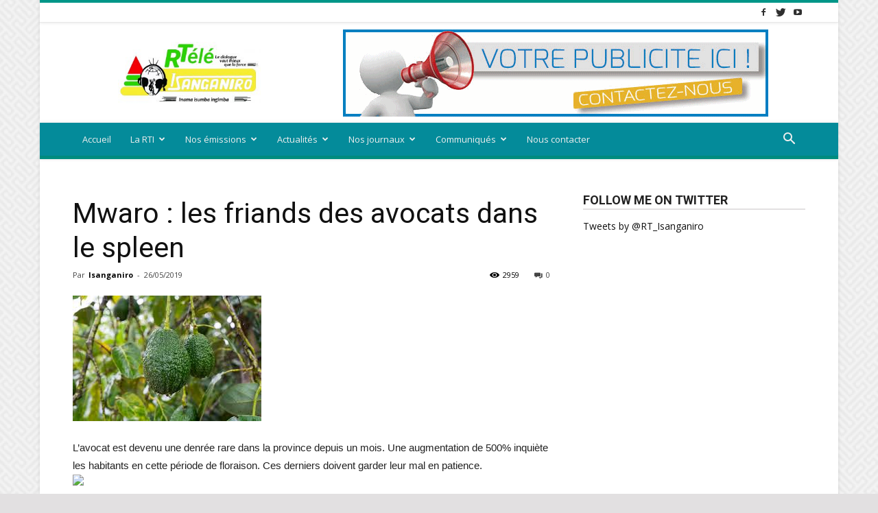

--- FILE ---
content_type: text/html; charset=UTF-8
request_url: https://isanganiro.org/2019/05/26/mwaro-les-friands-des-avocats-dans-le-spleen/
body_size: 25337
content:
<!doctype html >
<!--[if IE 8]>    <html class="ie8" lang="en"> <![endif]-->
<!--[if IE 9]>    <html class="ie9" lang="en"> <![endif]-->
<!--[if gt IE 8]><!--> <html lang="fr-FR"> <!--<![endif]-->
<head>
    <meta charset="UTF-8" />
    <meta name="viewport" content="width=device-width, initial-scale=1.0">
    <link rel="pingback" href="https://isanganiro.org/xmlrpc.php" />
    <script type="text/javascript">
(()=>{var e={};e.g=function(){if("object"==typeof globalThis)return globalThis;try{return this||new Function("return this")()}catch(e){if("object"==typeof window)return window}}(),function(n){let{ampUrl:t,isCustomizePreview:r,isAmpDevMode:o,noampQueryVarName:s,noampQueryVarValue:i,disabledStorageKey:a,mobileUserAgents:c,regexRegex:d}=n;if("undefined"==typeof sessionStorage)return;const g=new RegExp(d);if(!c.some((e=>{const n=e.match(g);return!(!n||!new RegExp(n[1],n[2]).test(navigator.userAgent))||navigator.userAgent.includes(e)})))return;e.g.addEventListener("DOMContentLoaded",(()=>{const e=document.getElementById("amp-mobile-version-switcher");if(!e)return;e.hidden=!1;const n=e.querySelector("a[href]");n&&n.addEventListener("click",(()=>{sessionStorage.removeItem(a)}))}));const u=o&&["paired-browsing-non-amp","paired-browsing-amp"].includes(window.name);if(sessionStorage.getItem(a)||r||u)return;const m=new URL(location.href),h=new URL(t);h.hash=m.hash,m.searchParams.has(s)&&i===m.searchParams.get(s)?sessionStorage.setItem(a,"1"):h.href!==m.href&&(window.stop(),location.replace(h.href))}({"ampUrl":"https:\/\/isanganiro.org\/2019\/05\/26\/mwaro-les-friands-des-avocats-dans-le-spleen\/?amp=1","noampQueryVarName":"noamp","noampQueryVarValue":"mobile","disabledStorageKey":"amp_mobile_redirect_disabled","mobileUserAgents":["Mobile","Android","Silk\/","Kindle","BlackBerry","Opera Mini","Opera Mobi"],"regexRegex":"^\\/((?:.|\n)+)\\/([i]*)$","isCustomizePreview":false,"isAmpDevMode":false})})();
</script>
<title>Mwaro : les friands des avocats dans le spleen - Radio-Télévision Isanganiro</title>
<meta name='robots' content='max-image-preview:large' />
<meta property="og:image" content="https://isanganiro.org/wp-content/uploads/2019/08/arton16432.jpg" /><link rel="icon" type="image/png" href="https://isanganiro.org/wp-content/uploads/2022/05/Logo-site-2-300x130.jpg">
<!-- This site is optimized with the Yoast SEO plugin v12.0 - https://yoast.com/wordpress/plugins/seo/ -->
<link rel="canonical" href="https://isanganiro.org/2019/05/26/mwaro-les-friands-des-avocats-dans-le-spleen/" />
<meta property="og:locale" content="fr_FR" />
<meta property="og:type" content="article" />
<meta property="og:title" content="Mwaro : les friands des avocats dans le spleen - Radio-Télévision Isanganiro" />
<meta property="og:description" content="L’avocat est devenu une denrée rare dans la province depuis un mois. Une augmentation de 500% inquiète les habitants en cette période de floraison. Ces derniers doivent garder leur mal en patience.Arrivé au marché du chef-lieu de Mwaro (centre du pays), à la place réservée aux fruits en particulier les avocats, seules les mandarines sont &hellip;" />
<meta property="og:url" content="https://isanganiro.org/2019/05/26/mwaro-les-friands-des-avocats-dans-le-spleen/" />
<meta property="og:site_name" content="Radio-Télévision Isanganiro" />
<meta property="article:publisher" content="https://www.facebook.com/Isanganiro/" />
<meta property="article:author" content="https://www.facebook.com/Isanganiro" />
<meta property="article:section" content="Economie" />
<meta property="article:published_time" content="2019-05-26T17:56:40+02:00" />
<meta property="og:image" content="https://colibri-nest.com/isanganiro/wp-content/uploads/2019/08/arton16432.jpg" />
<meta property="og:image:secure_url" content="https://colibri-nest.com/isanganiro/wp-content/uploads/2019/08/arton16432.jpg" />
<meta name="twitter:card" content="summary_large_image" />
<meta name="twitter:description" content="L’avocat est devenu une denrée rare dans la province depuis un mois. Une augmentation de 500% inquiète les habitants en cette période de floraison. Ces derniers doivent garder leur mal en patience.Arrivé au marché du chef-lieu de Mwaro (centre du pays), à la place réservée aux fruits en particulier les avocats, seules les mandarines sont [&hellip;]" />
<meta name="twitter:title" content="Mwaro : les friands des avocats dans le spleen - Radio-Télévision Isanganiro" />
<meta name="twitter:site" content="@RadioIsanganiro" />
<meta name="twitter:image" content="https://isanganiro.org/wp-content/uploads/2019/08/arton16432.jpg" />
<meta name="twitter:creator" content="@RT_Isanganiro" />
<script type='application/ld+json' class='yoast-schema-graph yoast-schema-graph--main'>{"@context":"https://schema.org","@graph":[{"@type":"WebSite","@id":"https://isanganiro.org/#website","url":"https://isanganiro.org/","name":"Radio-T\u00e9l\u00e9vision Isanganiro","potentialAction":{"@type":"SearchAction","target":"https://isanganiro.org/?s={search_term_string}","query-input":"required name=search_term_string"}},{"@type":"ImageObject","@id":"https://isanganiro.org/2019/05/26/mwaro-les-friands-des-avocats-dans-le-spleen/#primaryimage","url":"https://isanganiro.org/wp-content/uploads/2019/08/arton16432.jpg","width":275,"height":183},{"@type":"WebPage","@id":"https://isanganiro.org/2019/05/26/mwaro-les-friands-des-avocats-dans-le-spleen/#webpage","url":"https://isanganiro.org/2019/05/26/mwaro-les-friands-des-avocats-dans-le-spleen/","inLanguage":"fr-FR","name":"Mwaro : les friands des avocats dans le spleen - Radio-T\u00e9l\u00e9vision Isanganiro","isPartOf":{"@id":"https://isanganiro.org/#website"},"primaryImageOfPage":{"@id":"https://isanganiro.org/2019/05/26/mwaro-les-friands-des-avocats-dans-le-spleen/#primaryimage"},"datePublished":"2019-05-26T17:56:40+02:00","dateModified":"2019-05-26T17:56:40+02:00","author":{"@id":"https://isanganiro.org/#/schema/person/f52560e817f88f93486c0c9d39dc92f9"}},{"@type":["Person"],"@id":"https://isanganiro.org/#/schema/person/f52560e817f88f93486c0c9d39dc92f9","name":"Isanganiro","image":{"@type":"ImageObject","@id":"https://isanganiro.org/#authorlogo","url":"https://secure.gravatar.com/avatar/edb0e96701c209ab4b50211c856c50c4?s=96&d=mm&r=g","caption":"Isanganiro"},"sameAs":["https://www.facebook.com/Isanganiro","https://www.instagram.com/isanganiro/","https://twitter.com/https://twitter.com/RT_Isanganiro","https://www.youtube.com/channel/UCjRIbms92PQzrOkV1ZkS_Zg"]}]}</script>
<!-- / Yoast SEO plugin. -->

<link rel='dns-prefetch' href='//fonts.googleapis.com' />
<link rel="alternate" type="application/rss+xml" title="Radio-Télévision Isanganiro &raquo; Flux" href="https://isanganiro.org/feed/" />
<link rel="alternate" type="application/rss+xml" title="Radio-Télévision Isanganiro &raquo; Flux des commentaires" href="https://isanganiro.org/comments/feed/" />
<link rel="alternate" type="application/rss+xml" title="Radio-Télévision Isanganiro &raquo; Mwaro : les friands des avocats dans le spleen Flux des commentaires" href="https://isanganiro.org/2019/05/26/mwaro-les-friands-des-avocats-dans-le-spleen/feed/" />
<script type="text/javascript">
window._wpemojiSettings = {"baseUrl":"https:\/\/s.w.org\/images\/core\/emoji\/14.0.0\/72x72\/","ext":".png","svgUrl":"https:\/\/s.w.org\/images\/core\/emoji\/14.0.0\/svg\/","svgExt":".svg","source":{"concatemoji":"https:\/\/isanganiro.org\/wp-includes\/js\/wp-emoji-release.min.js?ver=6.1.9"}};
/*! This file is auto-generated */
!function(e,a,t){var n,r,o,i=a.createElement("canvas"),p=i.getContext&&i.getContext("2d");function s(e,t){var a=String.fromCharCode,e=(p.clearRect(0,0,i.width,i.height),p.fillText(a.apply(this,e),0,0),i.toDataURL());return p.clearRect(0,0,i.width,i.height),p.fillText(a.apply(this,t),0,0),e===i.toDataURL()}function c(e){var t=a.createElement("script");t.src=e,t.defer=t.type="text/javascript",a.getElementsByTagName("head")[0].appendChild(t)}for(o=Array("flag","emoji"),t.supports={everything:!0,everythingExceptFlag:!0},r=0;r<o.length;r++)t.supports[o[r]]=function(e){if(p&&p.fillText)switch(p.textBaseline="top",p.font="600 32px Arial",e){case"flag":return s([127987,65039,8205,9895,65039],[127987,65039,8203,9895,65039])?!1:!s([55356,56826,55356,56819],[55356,56826,8203,55356,56819])&&!s([55356,57332,56128,56423,56128,56418,56128,56421,56128,56430,56128,56423,56128,56447],[55356,57332,8203,56128,56423,8203,56128,56418,8203,56128,56421,8203,56128,56430,8203,56128,56423,8203,56128,56447]);case"emoji":return!s([129777,127995,8205,129778,127999],[129777,127995,8203,129778,127999])}return!1}(o[r]),t.supports.everything=t.supports.everything&&t.supports[o[r]],"flag"!==o[r]&&(t.supports.everythingExceptFlag=t.supports.everythingExceptFlag&&t.supports[o[r]]);t.supports.everythingExceptFlag=t.supports.everythingExceptFlag&&!t.supports.flag,t.DOMReady=!1,t.readyCallback=function(){t.DOMReady=!0},t.supports.everything||(n=function(){t.readyCallback()},a.addEventListener?(a.addEventListener("DOMContentLoaded",n,!1),e.addEventListener("load",n,!1)):(e.attachEvent("onload",n),a.attachEvent("onreadystatechange",function(){"complete"===a.readyState&&t.readyCallback()})),(e=t.source||{}).concatemoji?c(e.concatemoji):e.wpemoji&&e.twemoji&&(c(e.twemoji),c(e.wpemoji)))}(window,document,window._wpemojiSettings);
</script>
<style type="text/css">
img.wp-smiley,
img.emoji {
	display: inline !important;
	border: none !important;
	box-shadow: none !important;
	height: 1em !important;
	width: 1em !important;
	margin: 0 0.07em !important;
	vertical-align: -0.1em !important;
	background: none !important;
	padding: 0 !important;
}
</style>
	<link rel='stylesheet' id='scap.flashblock-css' href='https://isanganiro.org/wp-content/plugins/compact-wp-audio-player/css/flashblock.css?ver=6.1.9' type='text/css' media='all' />
<link rel='stylesheet' id='scap.player-css' href='https://isanganiro.org/wp-content/plugins/compact-wp-audio-player/css/player.css?ver=6.1.9' type='text/css' media='all' />
<link rel='stylesheet' id='wp-block-library-css' href='https://isanganiro.org/wp-includes/css/dist/block-library/style.min.css?ver=6.1.9' type='text/css' media='all' />
<link rel='stylesheet' id='classic-theme-styles-css' href='https://isanganiro.org/wp-includes/css/classic-themes.min.css?ver=1' type='text/css' media='all' />
<style id='global-styles-inline-css' type='text/css'>
body{--wp--preset--color--black: #000000;--wp--preset--color--cyan-bluish-gray: #abb8c3;--wp--preset--color--white: #ffffff;--wp--preset--color--pale-pink: #f78da7;--wp--preset--color--vivid-red: #cf2e2e;--wp--preset--color--luminous-vivid-orange: #ff6900;--wp--preset--color--luminous-vivid-amber: #fcb900;--wp--preset--color--light-green-cyan: #7bdcb5;--wp--preset--color--vivid-green-cyan: #00d084;--wp--preset--color--pale-cyan-blue: #8ed1fc;--wp--preset--color--vivid-cyan-blue: #0693e3;--wp--preset--color--vivid-purple: #9b51e0;--wp--preset--gradient--vivid-cyan-blue-to-vivid-purple: linear-gradient(135deg,rgba(6,147,227,1) 0%,rgb(155,81,224) 100%);--wp--preset--gradient--light-green-cyan-to-vivid-green-cyan: linear-gradient(135deg,rgb(122,220,180) 0%,rgb(0,208,130) 100%);--wp--preset--gradient--luminous-vivid-amber-to-luminous-vivid-orange: linear-gradient(135deg,rgba(252,185,0,1) 0%,rgba(255,105,0,1) 100%);--wp--preset--gradient--luminous-vivid-orange-to-vivid-red: linear-gradient(135deg,rgba(255,105,0,1) 0%,rgb(207,46,46) 100%);--wp--preset--gradient--very-light-gray-to-cyan-bluish-gray: linear-gradient(135deg,rgb(238,238,238) 0%,rgb(169,184,195) 100%);--wp--preset--gradient--cool-to-warm-spectrum: linear-gradient(135deg,rgb(74,234,220) 0%,rgb(151,120,209) 20%,rgb(207,42,186) 40%,rgb(238,44,130) 60%,rgb(251,105,98) 80%,rgb(254,248,76) 100%);--wp--preset--gradient--blush-light-purple: linear-gradient(135deg,rgb(255,206,236) 0%,rgb(152,150,240) 100%);--wp--preset--gradient--blush-bordeaux: linear-gradient(135deg,rgb(254,205,165) 0%,rgb(254,45,45) 50%,rgb(107,0,62) 100%);--wp--preset--gradient--luminous-dusk: linear-gradient(135deg,rgb(255,203,112) 0%,rgb(199,81,192) 50%,rgb(65,88,208) 100%);--wp--preset--gradient--pale-ocean: linear-gradient(135deg,rgb(255,245,203) 0%,rgb(182,227,212) 50%,rgb(51,167,181) 100%);--wp--preset--gradient--electric-grass: linear-gradient(135deg,rgb(202,248,128) 0%,rgb(113,206,126) 100%);--wp--preset--gradient--midnight: linear-gradient(135deg,rgb(2,3,129) 0%,rgb(40,116,252) 100%);--wp--preset--duotone--dark-grayscale: url('#wp-duotone-dark-grayscale');--wp--preset--duotone--grayscale: url('#wp-duotone-grayscale');--wp--preset--duotone--purple-yellow: url('#wp-duotone-purple-yellow');--wp--preset--duotone--blue-red: url('#wp-duotone-blue-red');--wp--preset--duotone--midnight: url('#wp-duotone-midnight');--wp--preset--duotone--magenta-yellow: url('#wp-duotone-magenta-yellow');--wp--preset--duotone--purple-green: url('#wp-duotone-purple-green');--wp--preset--duotone--blue-orange: url('#wp-duotone-blue-orange');--wp--preset--font-size--small: 11px;--wp--preset--font-size--medium: 20px;--wp--preset--font-size--large: 32px;--wp--preset--font-size--x-large: 42px;--wp--preset--font-size--regular: 15px;--wp--preset--font-size--larger: 50px;--wp--preset--spacing--20: 0.44rem;--wp--preset--spacing--30: 0.67rem;--wp--preset--spacing--40: 1rem;--wp--preset--spacing--50: 1.5rem;--wp--preset--spacing--60: 2.25rem;--wp--preset--spacing--70: 3.38rem;--wp--preset--spacing--80: 5.06rem;}:where(.is-layout-flex){gap: 0.5em;}body .is-layout-flow > .alignleft{float: left;margin-inline-start: 0;margin-inline-end: 2em;}body .is-layout-flow > .alignright{float: right;margin-inline-start: 2em;margin-inline-end: 0;}body .is-layout-flow > .aligncenter{margin-left: auto !important;margin-right: auto !important;}body .is-layout-constrained > .alignleft{float: left;margin-inline-start: 0;margin-inline-end: 2em;}body .is-layout-constrained > .alignright{float: right;margin-inline-start: 2em;margin-inline-end: 0;}body .is-layout-constrained > .aligncenter{margin-left: auto !important;margin-right: auto !important;}body .is-layout-constrained > :where(:not(.alignleft):not(.alignright):not(.alignfull)){max-width: var(--wp--style--global--content-size);margin-left: auto !important;margin-right: auto !important;}body .is-layout-constrained > .alignwide{max-width: var(--wp--style--global--wide-size);}body .is-layout-flex{display: flex;}body .is-layout-flex{flex-wrap: wrap;align-items: center;}body .is-layout-flex > *{margin: 0;}:where(.wp-block-columns.is-layout-flex){gap: 2em;}.has-black-color{color: var(--wp--preset--color--black) !important;}.has-cyan-bluish-gray-color{color: var(--wp--preset--color--cyan-bluish-gray) !important;}.has-white-color{color: var(--wp--preset--color--white) !important;}.has-pale-pink-color{color: var(--wp--preset--color--pale-pink) !important;}.has-vivid-red-color{color: var(--wp--preset--color--vivid-red) !important;}.has-luminous-vivid-orange-color{color: var(--wp--preset--color--luminous-vivid-orange) !important;}.has-luminous-vivid-amber-color{color: var(--wp--preset--color--luminous-vivid-amber) !important;}.has-light-green-cyan-color{color: var(--wp--preset--color--light-green-cyan) !important;}.has-vivid-green-cyan-color{color: var(--wp--preset--color--vivid-green-cyan) !important;}.has-pale-cyan-blue-color{color: var(--wp--preset--color--pale-cyan-blue) !important;}.has-vivid-cyan-blue-color{color: var(--wp--preset--color--vivid-cyan-blue) !important;}.has-vivid-purple-color{color: var(--wp--preset--color--vivid-purple) !important;}.has-black-background-color{background-color: var(--wp--preset--color--black) !important;}.has-cyan-bluish-gray-background-color{background-color: var(--wp--preset--color--cyan-bluish-gray) !important;}.has-white-background-color{background-color: var(--wp--preset--color--white) !important;}.has-pale-pink-background-color{background-color: var(--wp--preset--color--pale-pink) !important;}.has-vivid-red-background-color{background-color: var(--wp--preset--color--vivid-red) !important;}.has-luminous-vivid-orange-background-color{background-color: var(--wp--preset--color--luminous-vivid-orange) !important;}.has-luminous-vivid-amber-background-color{background-color: var(--wp--preset--color--luminous-vivid-amber) !important;}.has-light-green-cyan-background-color{background-color: var(--wp--preset--color--light-green-cyan) !important;}.has-vivid-green-cyan-background-color{background-color: var(--wp--preset--color--vivid-green-cyan) !important;}.has-pale-cyan-blue-background-color{background-color: var(--wp--preset--color--pale-cyan-blue) !important;}.has-vivid-cyan-blue-background-color{background-color: var(--wp--preset--color--vivid-cyan-blue) !important;}.has-vivid-purple-background-color{background-color: var(--wp--preset--color--vivid-purple) !important;}.has-black-border-color{border-color: var(--wp--preset--color--black) !important;}.has-cyan-bluish-gray-border-color{border-color: var(--wp--preset--color--cyan-bluish-gray) !important;}.has-white-border-color{border-color: var(--wp--preset--color--white) !important;}.has-pale-pink-border-color{border-color: var(--wp--preset--color--pale-pink) !important;}.has-vivid-red-border-color{border-color: var(--wp--preset--color--vivid-red) !important;}.has-luminous-vivid-orange-border-color{border-color: var(--wp--preset--color--luminous-vivid-orange) !important;}.has-luminous-vivid-amber-border-color{border-color: var(--wp--preset--color--luminous-vivid-amber) !important;}.has-light-green-cyan-border-color{border-color: var(--wp--preset--color--light-green-cyan) !important;}.has-vivid-green-cyan-border-color{border-color: var(--wp--preset--color--vivid-green-cyan) !important;}.has-pale-cyan-blue-border-color{border-color: var(--wp--preset--color--pale-cyan-blue) !important;}.has-vivid-cyan-blue-border-color{border-color: var(--wp--preset--color--vivid-cyan-blue) !important;}.has-vivid-purple-border-color{border-color: var(--wp--preset--color--vivid-purple) !important;}.has-vivid-cyan-blue-to-vivid-purple-gradient-background{background: var(--wp--preset--gradient--vivid-cyan-blue-to-vivid-purple) !important;}.has-light-green-cyan-to-vivid-green-cyan-gradient-background{background: var(--wp--preset--gradient--light-green-cyan-to-vivid-green-cyan) !important;}.has-luminous-vivid-amber-to-luminous-vivid-orange-gradient-background{background: var(--wp--preset--gradient--luminous-vivid-amber-to-luminous-vivid-orange) !important;}.has-luminous-vivid-orange-to-vivid-red-gradient-background{background: var(--wp--preset--gradient--luminous-vivid-orange-to-vivid-red) !important;}.has-very-light-gray-to-cyan-bluish-gray-gradient-background{background: var(--wp--preset--gradient--very-light-gray-to-cyan-bluish-gray) !important;}.has-cool-to-warm-spectrum-gradient-background{background: var(--wp--preset--gradient--cool-to-warm-spectrum) !important;}.has-blush-light-purple-gradient-background{background: var(--wp--preset--gradient--blush-light-purple) !important;}.has-blush-bordeaux-gradient-background{background: var(--wp--preset--gradient--blush-bordeaux) !important;}.has-luminous-dusk-gradient-background{background: var(--wp--preset--gradient--luminous-dusk) !important;}.has-pale-ocean-gradient-background{background: var(--wp--preset--gradient--pale-ocean) !important;}.has-electric-grass-gradient-background{background: var(--wp--preset--gradient--electric-grass) !important;}.has-midnight-gradient-background{background: var(--wp--preset--gradient--midnight) !important;}.has-small-font-size{font-size: var(--wp--preset--font-size--small) !important;}.has-medium-font-size{font-size: var(--wp--preset--font-size--medium) !important;}.has-large-font-size{font-size: var(--wp--preset--font-size--large) !important;}.has-x-large-font-size{font-size: var(--wp--preset--font-size--x-large) !important;}
.wp-block-navigation a:where(:not(.wp-element-button)){color: inherit;}
:where(.wp-block-columns.is-layout-flex){gap: 2em;}
.wp-block-pullquote{font-size: 1.5em;line-height: 1.6;}
</style>
<link rel='stylesheet' id='contact-form-7-css' href='https://isanganiro.org/wp-content/plugins/contact-form-7/includes/css/styles.css?ver=5.1.4' type='text/css' media='all' />
<link rel='stylesheet' id='td-plugin-newsletter-css' href='https://isanganiro.org/wp-content/plugins/td-newsletter/style.css?ver=9.7.2' type='text/css' media='all' />
<link rel='stylesheet' id='td-plugin-multi-purpose-css' href='https://isanganiro.org/wp-content/plugins/td-composer/td-multi-purpose/style.css?ver=87aa69b3a2aab340715eee6578a06159' type='text/css' media='all' />
<link crossorigin="anonymous" rel='stylesheet' id='google-fonts-style-css' href='https://fonts.googleapis.com/css?family=Open+Sans%3A300italic%2C400%2C400italic%2C600%2C600italic%2C700%7CRoboto%3A300%2C400%2C400italic%2C500%2C500italic%2C700%2C900&#038;ver=9.7.2' type='text/css' media='all' />
<link rel='stylesheet' id='tablepress-default-css' href='https://isanganiro.org/wp-content/plugins/tablepress/css/default.min.css?ver=1.9.2' type='text/css' media='all' />
<link rel='stylesheet' id='td-theme-css' href='https://isanganiro.org/wp-content/themes/Newspaper/style.css?ver=9.7.2' type='text/css' media='all' />
<style id='td-theme-inline-css' type='text/css'>
    
        @media (max-width: 767px) {
            .td-header-desktop-wrap {
                display: none;
            }
        }
        @media (min-width: 767px) {
            .td-header-mobile-wrap {
                display: none;
            }
        }
    
	
</style>
<link rel='stylesheet' id='td-legacy-framework-front-style-css' href='https://isanganiro.org/wp-content/plugins/td-composer/legacy/Newspaper/assets/css/td_legacy_main.css?ver=87aa69b3a2aab340715eee6578a06159' type='text/css' media='all' />
<link rel='stylesheet' id='td-theme-demo-style-css' href='https://isanganiro.org/wp-content/themes/Newspaper/includes/demos/magazine/demo_style.css?ver=9.7.2' type='text/css' media='all' />
<link rel='stylesheet' id='tdb_front_style-css' href='https://isanganiro.org/wp-content/plugins/td-cloud-library/assets/css/tdb_less_front.css?ver=96be9388232cf6f1e9ad7a3c9f4e9872' type='text/css' media='all' />
<script type='text/javascript' src='https://isanganiro.org/wp-content/plugins/compact-wp-audio-player/js/soundmanager2-nodebug-jsmin.js?ver=6.1.9' id='scap.soundmanager2-js'></script>
<script type='text/javascript' src='https://isanganiro.org/wp-includes/js/jquery/jquery.min.js?ver=3.6.1' id='jquery-core-js'></script>
<script type='text/javascript' src='https://isanganiro.org/wp-includes/js/jquery/jquery-migrate.min.js?ver=3.3.2' id='jquery-migrate-js'></script>
<link rel="https://api.w.org/" href="https://isanganiro.org/wp-json/" /><link rel="alternate" type="application/json" href="https://isanganiro.org/wp-json/wp/v2/posts/48505" /><link rel="EditURI" type="application/rsd+xml" title="RSD" href="https://isanganiro.org/xmlrpc.php?rsd" />
<link rel="wlwmanifest" type="application/wlwmanifest+xml" href="https://isanganiro.org/wp-includes/wlwmanifest.xml" />
<meta name="generator" content="WordPress 6.1.9" />
<link rel='shortlink' href='https://isanganiro.org/?p=48505' />
<link rel="alternate" type="application/json+oembed" href="https://isanganiro.org/wp-json/oembed/1.0/embed?url=https%3A%2F%2Fisanganiro.org%2F2019%2F05%2F26%2Fmwaro-les-friands-des-avocats-dans-le-spleen%2F" />
<link rel="alternate" type="text/xml+oembed" href="https://isanganiro.org/wp-json/oembed/1.0/embed?url=https%3A%2F%2Fisanganiro.org%2F2019%2F05%2F26%2Fmwaro-les-friands-des-avocats-dans-le-spleen%2F&#038;format=xml" />
			<meta property="fb:pages" content="197272753674722" />
							<meta property="ia:markup_url" content="https://isanganiro.org/2019/05/26/mwaro-les-friands-des-avocats-dans-le-spleen/?ia_markup=1" />
				<link rel="alternate" type="text/html" media="only screen and (max-width: 640px)" href="https://isanganiro.org/2019/05/26/mwaro-les-friands-des-avocats-dans-le-spleen/?amp=1"><!--[if lt IE 9]><script src="https://cdnjs.cloudflare.com/ajax/libs/html5shiv/3.7.3/html5shiv.js"></script><![endif]-->
        <script>
        window.tdb_globals = {"wpRestNonce":"5dfe2667a2","wpRestUrl":"https:\/\/isanganiro.org\/wp-json\/","permalinkStructure":"\/%year%\/%monthnum%\/%day%\/%postname%\/","isAjax":false,"isAdminBarShowing":false,"autoloadScrollPercent":50,"origPostEditUrl":null};
    </script>
    			<script>
				window.tdwGlobal = {"adminUrl":"https:\/\/isanganiro.org\/wp-admin\/","wpRestNonce":"5dfe2667a2","wpRestUrl":"https:\/\/isanganiro.org\/wp-json\/","permalinkStructure":"\/%year%\/%monthnum%\/%day%\/%postname%\/"};
			</script>
			<link rel="amphtml" href="https://isanganiro.org/2019/05/26/mwaro-les-friands-des-avocats-dans-le-spleen/?amp=1"><style>#amp-mobile-version-switcher{left:0;position:absolute;width:100%;z-index:100}#amp-mobile-version-switcher>a{background-color:#444;border:0;color:#eaeaea;display:block;font-family:-apple-system,BlinkMacSystemFont,Segoe UI,Roboto,Oxygen-Sans,Ubuntu,Cantarell,Helvetica Neue,sans-serif;font-size:16px;font-weight:600;padding:15px 0;text-align:center;-webkit-text-decoration:none;text-decoration:none}#amp-mobile-version-switcher>a:active,#amp-mobile-version-switcher>a:focus,#amp-mobile-version-switcher>a:hover{-webkit-text-decoration:underline;text-decoration:underline}</style>
<!-- JS generated by theme -->

<script>
    
    

	    var tdBlocksArray = []; //here we store all the items for the current page

	    //td_block class - each ajax block uses a object of this class for requests
	    function tdBlock() {
		    this.id = '';
		    this.block_type = 1; //block type id (1-234 etc)
		    this.atts = '';
		    this.td_column_number = '';
		    this.td_current_page = 1; //
		    this.post_count = 0; //from wp
		    this.found_posts = 0; //from wp
		    this.max_num_pages = 0; //from wp
		    this.td_filter_value = ''; //current live filter value
		    this.is_ajax_running = false;
		    this.td_user_action = ''; // load more or infinite loader (used by the animation)
		    this.header_color = '';
		    this.ajax_pagination_infinite_stop = ''; //show load more at page x
	    }


        // td_js_generator - mini detector
        (function(){
            var htmlTag = document.getElementsByTagName("html")[0];

	        if ( navigator.userAgent.indexOf("MSIE 10.0") > -1 ) {
                htmlTag.className += ' ie10';
            }

            if ( !!navigator.userAgent.match(/Trident.*rv\:11\./) ) {
                htmlTag.className += ' ie11';
            }

	        if ( navigator.userAgent.indexOf("Edge") > -1 ) {
                htmlTag.className += ' ieEdge';
            }

            if ( /(iPad|iPhone|iPod)/g.test(navigator.userAgent) ) {
                htmlTag.className += ' td-md-is-ios';
            }

            var user_agent = navigator.userAgent.toLowerCase();
            if ( user_agent.indexOf("android") > -1 ) {
                htmlTag.className += ' td-md-is-android';
            }

            if ( -1 !== navigator.userAgent.indexOf('Mac OS X')  ) {
                htmlTag.className += ' td-md-is-os-x';
            }

            if ( /chrom(e|ium)/.test(navigator.userAgent.toLowerCase()) ) {
               htmlTag.className += ' td-md-is-chrome';
            }

            if ( -1 !== navigator.userAgent.indexOf('Firefox') ) {
                htmlTag.className += ' td-md-is-firefox';
            }

            if ( -1 !== navigator.userAgent.indexOf('Safari') && -1 === navigator.userAgent.indexOf('Chrome') ) {
                htmlTag.className += ' td-md-is-safari';
            }

            if( -1 !== navigator.userAgent.indexOf('IEMobile') ){
                htmlTag.className += ' td-md-is-iemobile';
            }

        })();




        var tdLocalCache = {};

        ( function () {
            "use strict";

            tdLocalCache = {
                data: {},
                remove: function (resource_id) {
                    delete tdLocalCache.data[resource_id];
                },
                exist: function (resource_id) {
                    return tdLocalCache.data.hasOwnProperty(resource_id) && tdLocalCache.data[resource_id] !== null;
                },
                get: function (resource_id) {
                    return tdLocalCache.data[resource_id];
                },
                set: function (resource_id, cachedData) {
                    tdLocalCache.remove(resource_id);
                    tdLocalCache.data[resource_id] = cachedData;
                }
            };
        })();

    
    
var td_viewport_interval_list=[{"limitBottom":767,"sidebarWidth":228},{"limitBottom":1018,"sidebarWidth":300},{"limitBottom":1140,"sidebarWidth":324}];
var td_animation_stack_effect="type0";
var tds_animation_stack=true;
var td_animation_stack_specific_selectors=".entry-thumb, img";
var td_animation_stack_general_selectors=".td-animation-stack img, .td-animation-stack .entry-thumb, .post img";
var tds_general_modal_image="yes";
var tdc_is_installed="yes";
var td_ajax_url="https:\/\/isanganiro.org\/wp-admin\/admin-ajax.php?td_theme_name=Newspaper&v=9.7.2";
var td_get_template_directory_uri="https:\/\/isanganiro.org\/wp-content\/themes\/Newspaper";
var tds_snap_menu="smart_snap_always";
var tds_logo_on_sticky="";
var tds_header_style="";
var td_please_wait="S'il vous pla\u00eet patienter ...";
var td_email_user_pass_incorrect="Utilisateur ou mot de passe incorrect!";
var td_email_user_incorrect="E-mail ou nom d'utilisateur incorrect !";
var td_email_incorrect="Email incorrect !";
var tds_more_articles_on_post_enable="";
var tds_more_articles_on_post_time_to_wait="";
var tds_more_articles_on_post_pages_distance_from_top=0;
var tds_theme_color_site_wide="#009688";
var tds_smart_sidebar="enabled";
var tdThemeName="Newspaper";
var td_magnific_popup_translation_tPrev="Pr\u00e9c\u00e9dente (fl\u00e8che gauche)";
var td_magnific_popup_translation_tNext="Suivante (fl\u00e8che droite)";
var td_magnific_popup_translation_tCounter="%curr% sur %total%";
var td_magnific_popup_translation_ajax_tError="Le contenu de %url% pas pu \u00eatre charg\u00e9.";
var td_magnific_popup_translation_image_tError="L'image #%curr% pas pu \u00eatre charg\u00e9e.";
var tdBlockNonce="c10a2699fe";
var tdDateNamesI18n={"month_names":["janvier","f\u00e9vrier","mars","avril","mai","juin","juillet","ao\u00fbt","septembre","octobre","novembre","d\u00e9cembre"],"month_names_short":["Jan","F\u00e9v","Mar","Avr","Mai","Juin","Juil","Ao\u00fbt","Sep","Oct","Nov","D\u00e9c"],"day_names":["dimanche","lundi","mardi","mercredi","jeudi","vendredi","samedi"],"day_names_short":["dim","lun","mar","mer","jeu","ven","sam"]};
var td_ad_background_click_link="";
var td_ad_background_click_target="";
</script>


<!-- Header style compiled by theme -->

<style>
    

body {
	background-color:#e2e0e1;
	background-image:url("https://isanganiro.org/wp-content/uploads/2019/07/background.png");
}
.td-header-wrap .black-menu .sf-menu > .current-menu-item > a,
    .td-header-wrap .black-menu .sf-menu > .current-menu-ancestor > a,
    .td-header-wrap .black-menu .sf-menu > .current-category-ancestor > a,
    .td-header-wrap .black-menu .sf-menu > li > a:hover,
    .td-header-wrap .black-menu .sf-menu > .sfHover > a,
    .td-header-style-12 .td-header-menu-wrap-full,
    .sf-menu > .current-menu-item > a:after,
    .sf-menu > .current-menu-ancestor > a:after,
    .sf-menu > .current-category-ancestor > a:after,
    .sf-menu > li:hover > a:after,
    .sf-menu > .sfHover > a:after,
    .td-header-style-12 .td-affix,
    .header-search-wrap .td-drop-down-search:after,
    .header-search-wrap .td-drop-down-search .btn:hover,
    input[type=submit]:hover,
    .td-read-more a,
    .td-post-category:hover,
    .td-grid-style-1.td-hover-1 .td-big-grid-post:hover .td-post-category,
    .td-grid-style-5.td-hover-1 .td-big-grid-post:hover .td-post-category,
    .td_top_authors .td-active .td-author-post-count,
    .td_top_authors .td-active .td-author-comments-count,
    .td_top_authors .td_mod_wrap:hover .td-author-post-count,
    .td_top_authors .td_mod_wrap:hover .td-author-comments-count,
    .td-404-sub-sub-title a:hover,
    .td-search-form-widget .wpb_button:hover,
    .td-rating-bar-wrap div,
    .td_category_template_3 .td-current-sub-category,
    .dropcap,
    .td_wrapper_video_playlist .td_video_controls_playlist_wrapper,
    .wpb_default,
    .wpb_default:hover,
    .td-left-smart-list:hover,
    .td-right-smart-list:hover,
    .woocommerce-checkout .woocommerce input.button:hover,
    .woocommerce-page .woocommerce a.button:hover,
    .woocommerce-account div.woocommerce .button:hover,
    #bbpress-forums button:hover,
    .bbp_widget_login .button:hover,
    .td-footer-wrapper .td-post-category,
    .td-footer-wrapper .widget_product_search input[type="submit"]:hover,
    .woocommerce .product a.button:hover,
    .woocommerce .product #respond input#submit:hover,
    .woocommerce .checkout input#place_order:hover,
    .woocommerce .woocommerce.widget .button:hover,
    .single-product .product .summary .cart .button:hover,
    .woocommerce-cart .woocommerce table.cart .button:hover,
    .woocommerce-cart .woocommerce .shipping-calculator-form .button:hover,
    .td-next-prev-wrap a:hover,
    .td-load-more-wrap a:hover,
    .td-post-small-box a:hover,
    .page-nav .current,
    .page-nav:first-child > div,
    .td_category_template_8 .td-category-header .td-category a.td-current-sub-category,
    .td_category_template_4 .td-category-siblings .td-category a:hover,
    #bbpress-forums .bbp-pagination .current,
    #bbpress-forums #bbp-single-user-details #bbp-user-navigation li.current a,
    .td-theme-slider:hover .slide-meta-cat a,
    a.vc_btn-black:hover,
    .td-trending-now-wrapper:hover .td-trending-now-title,
    .td-scroll-up,
    .td-smart-list-button:hover,
    .td-weather-information:before,
    .td-weather-week:before,
    .td_block_exchange .td-exchange-header:before,
    .td_block_big_grid_9.td-grid-style-1 .td-post-category,
    .td_block_big_grid_9.td-grid-style-5 .td-post-category,
    .td-grid-style-6.td-hover-1 .td-module-thumb:after,
    .td-pulldown-syle-2 .td-subcat-dropdown ul:after,
    .td_block_template_9 .td-block-title:after,
    .td_block_template_15 .td-block-title:before,
    div.wpforms-container .wpforms-form div.wpforms-submit-container button[type=submit] {
        background-color: #009688;
    }

    .td_block_template_4 .td-related-title .td-cur-simple-item:before {
        border-color: #009688 transparent transparent transparent !important;
    }

    .woocommerce .woocommerce-message .button:hover,
    .woocommerce .woocommerce-error .button:hover,
    .woocommerce .woocommerce-info .button:hover {
        background-color: #009688 !important;
    }
    
    
    .td_block_template_4 .td-related-title .td-cur-simple-item,
    .td_block_template_3 .td-related-title .td-cur-simple-item,
    .td_block_template_9 .td-related-title:after {
        background-color: #009688;
    }

    .woocommerce .product .onsale,
    .woocommerce.widget .ui-slider .ui-slider-handle {
        background: none #009688;
    }

    .woocommerce.widget.widget_layered_nav_filters ul li a {
        background: none repeat scroll 0 0 #009688 !important;
    }

    a,
    cite a:hover,
    .td_mega_menu_sub_cats .cur-sub-cat,
    .td-mega-span h3 a:hover,
    .td_mod_mega_menu:hover .entry-title a,
    .header-search-wrap .result-msg a:hover,
    .td-header-top-menu .td-drop-down-search .td_module_wrap:hover .entry-title a,
    .td-header-top-menu .td-icon-search:hover,
    .td-header-wrap .result-msg a:hover,
    .top-header-menu li a:hover,
    .top-header-menu .current-menu-item > a,
    .top-header-menu .current-menu-ancestor > a,
    .top-header-menu .current-category-ancestor > a,
    .td-social-icon-wrap > a:hover,
    .td-header-sp-top-widget .td-social-icon-wrap a:hover,
    .td-page-content blockquote p,
    .td-post-content blockquote p,
    .mce-content-body blockquote p,
    .comment-content blockquote p,
    .wpb_text_column blockquote p,
    .td_block_text_with_title blockquote p,
    .td_module_wrap:hover .entry-title a,
    .td-subcat-filter .td-subcat-list a:hover,
    .td-subcat-filter .td-subcat-dropdown a:hover,
    .td_quote_on_blocks,
    .dropcap2,
    .dropcap3,
    .td_top_authors .td-active .td-authors-name a,
    .td_top_authors .td_mod_wrap:hover .td-authors-name a,
    .td-post-next-prev-content a:hover,
    .author-box-wrap .td-author-social a:hover,
    .td-author-name a:hover,
    .td-author-url a:hover,
    .td_mod_related_posts:hover h3 > a,
    .td-post-template-11 .td-related-title .td-related-left:hover,
    .td-post-template-11 .td-related-title .td-related-right:hover,
    .td-post-template-11 .td-related-title .td-cur-simple-item,
    .td-post-template-11 .td_block_related_posts .td-next-prev-wrap a:hover,
    .comment-reply-link:hover,
    .logged-in-as a:hover,
    #cancel-comment-reply-link:hover,
    .td-search-query,
    .td-category-header .td-pulldown-category-filter-link:hover,
    .td-category-siblings .td-subcat-dropdown a:hover,
    .td-category-siblings .td-subcat-dropdown a.td-current-sub-category,
    .widget a:hover,
    .td_wp_recentcomments a:hover,
    .archive .widget_archive .current,
    .archive .widget_archive .current a,
    .widget_calendar tfoot a:hover,
    .woocommerce a.added_to_cart:hover,
    .woocommerce-account .woocommerce-MyAccount-navigation a:hover,
    #bbpress-forums li.bbp-header .bbp-reply-content span a:hover,
    #bbpress-forums .bbp-forum-freshness a:hover,
    #bbpress-forums .bbp-topic-freshness a:hover,
    #bbpress-forums .bbp-forums-list li a:hover,
    #bbpress-forums .bbp-forum-title:hover,
    #bbpress-forums .bbp-topic-permalink:hover,
    #bbpress-forums .bbp-topic-started-by a:hover,
    #bbpress-forums .bbp-topic-started-in a:hover,
    #bbpress-forums .bbp-body .super-sticky li.bbp-topic-title .bbp-topic-permalink,
    #bbpress-forums .bbp-body .sticky li.bbp-topic-title .bbp-topic-permalink,
    .widget_display_replies .bbp-author-name,
    .widget_display_topics .bbp-author-name,
    .footer-text-wrap .footer-email-wrap a,
    .td-subfooter-menu li a:hover,
    .footer-social-wrap a:hover,
    a.vc_btn-black:hover,
    .td-smart-list-dropdown-wrap .td-smart-list-button:hover,
    .td_module_17 .td-read-more a:hover,
    .td_module_18 .td-read-more a:hover,
    .td_module_19 .td-post-author-name a:hover,
    .td-instagram-user a,
    .td-pulldown-syle-2 .td-subcat-dropdown:hover .td-subcat-more span,
    .td-pulldown-syle-2 .td-subcat-dropdown:hover .td-subcat-more i,
    .td-pulldown-syle-3 .td-subcat-dropdown:hover .td-subcat-more span,
    .td-pulldown-syle-3 .td-subcat-dropdown:hover .td-subcat-more i,
    .td-block-title-wrap .td-wrapper-pulldown-filter .td-pulldown-filter-display-option:hover,
    .td-block-title-wrap .td-wrapper-pulldown-filter .td-pulldown-filter-display-option:hover i,
    .td-block-title-wrap .td-wrapper-pulldown-filter .td-pulldown-filter-link:hover,
    .td-block-title-wrap .td-wrapper-pulldown-filter .td-pulldown-filter-item .td-cur-simple-item,
    .td_block_template_2 .td-related-title .td-cur-simple-item,
    .td_block_template_5 .td-related-title .td-cur-simple-item,
    .td_block_template_6 .td-related-title .td-cur-simple-item,
    .td_block_template_7 .td-related-title .td-cur-simple-item,
    .td_block_template_8 .td-related-title .td-cur-simple-item,
    .td_block_template_9 .td-related-title .td-cur-simple-item,
    .td_block_template_10 .td-related-title .td-cur-simple-item,
    .td_block_template_11 .td-related-title .td-cur-simple-item,
    .td_block_template_12 .td-related-title .td-cur-simple-item,
    .td_block_template_13 .td-related-title .td-cur-simple-item,
    .td_block_template_14 .td-related-title .td-cur-simple-item,
    .td_block_template_15 .td-related-title .td-cur-simple-item,
    .td_block_template_16 .td-related-title .td-cur-simple-item,
    .td_block_template_17 .td-related-title .td-cur-simple-item,
    .td-theme-wrap .sf-menu ul .td-menu-item > a:hover,
    .td-theme-wrap .sf-menu ul .sfHover > a,
    .td-theme-wrap .sf-menu ul .current-menu-ancestor > a,
    .td-theme-wrap .sf-menu ul .current-category-ancestor > a,
    .td-theme-wrap .sf-menu ul .current-menu-item > a,
    .td_outlined_btn,
     .td_block_categories_tags .td-ct-item:hover {
        color: #009688;
    }

    a.vc_btn-black.vc_btn_square_outlined:hover,
    a.vc_btn-black.vc_btn_outlined:hover,
    .td-mega-menu-page .wpb_content_element ul li a:hover,
    .td-theme-wrap .td-aj-search-results .td_module_wrap:hover .entry-title a,
    .td-theme-wrap .header-search-wrap .result-msg a:hover {
        color: #009688 !important;
    }

    .td-next-prev-wrap a:hover,
    .td-load-more-wrap a:hover,
    .td-post-small-box a:hover,
    .page-nav .current,
    .page-nav:first-child > div,
    .td_category_template_8 .td-category-header .td-category a.td-current-sub-category,
    .td_category_template_4 .td-category-siblings .td-category a:hover,
    #bbpress-forums .bbp-pagination .current,
    .post .td_quote_box,
    .page .td_quote_box,
    a.vc_btn-black:hover,
    .td_block_template_5 .td-block-title > *,
    .td_outlined_btn {
        border-color: #009688;
    }

    .td_wrapper_video_playlist .td_video_currently_playing:after {
        border-color: #009688 !important;
    }

    .header-search-wrap .td-drop-down-search:before {
        border-color: transparent transparent #009688 transparent;
    }

    .block-title > span,
    .block-title > a,
    .block-title > label,
    .widgettitle,
    .widgettitle:after,
    .td-trending-now-title,
    .td-trending-now-wrapper:hover .td-trending-now-title,
    .wpb_tabs li.ui-tabs-active a,
    .wpb_tabs li:hover a,
    .vc_tta-container .vc_tta-color-grey.vc_tta-tabs-position-top.vc_tta-style-classic .vc_tta-tabs-container .vc_tta-tab.vc_active > a,
    .vc_tta-container .vc_tta-color-grey.vc_tta-tabs-position-top.vc_tta-style-classic .vc_tta-tabs-container .vc_tta-tab:hover > a,
    .td_block_template_1 .td-related-title .td-cur-simple-item,
    .woocommerce .product .products h2:not(.woocommerce-loop-product__title),
    .td-subcat-filter .td-subcat-dropdown:hover .td-subcat-more, 
    .td_3D_btn,
    .td_shadow_btn,
    .td_default_btn,
    .td_round_btn, 
    .td_outlined_btn:hover {
    	background-color: #009688;
    }

    .woocommerce div.product .woocommerce-tabs ul.tabs li.active {
    	background-color: #009688 !important;
    }

    .block-title,
    .td_block_template_1 .td-related-title,
    .wpb_tabs .wpb_tabs_nav,
    .vc_tta-container .vc_tta-color-grey.vc_tta-tabs-position-top.vc_tta-style-classic .vc_tta-tabs-container,
    .woocommerce div.product .woocommerce-tabs ul.tabs:before {
        border-color: #009688;
    }
    .td_block_wrap .td-subcat-item a.td-cur-simple-item {
	    color: #009688;
	}


    
    .td-grid-style-4 .entry-title
    {
        background-color: rgba(0, 150, 136, 0.7);
    }

    
    .block-title > span,
    .block-title > span > a,
    .block-title > a,
    .block-title > label,
    .widgettitle,
    .widgettitle:after,
    .td-trending-now-title,
    .td-trending-now-wrapper:hover .td-trending-now-title,
    .wpb_tabs li.ui-tabs-active a,
    .wpb_tabs li:hover a,
    .vc_tta-container .vc_tta-color-grey.vc_tta-tabs-position-top.vc_tta-style-classic .vc_tta-tabs-container .vc_tta-tab.vc_active > a,
    .vc_tta-container .vc_tta-color-grey.vc_tta-tabs-position-top.vc_tta-style-classic .vc_tta-tabs-container .vc_tta-tab:hover > a,
    .td_block_template_1 .td-related-title .td-cur-simple-item,
    .woocommerce .product .products h2:not(.woocommerce-loop-product__title),
    .td-subcat-filter .td-subcat-dropdown:hover .td-subcat-more,
    .td-weather-information:before,
    .td-weather-week:before,
    .td_block_exchange .td-exchange-header:before,
    .td-theme-wrap .td_block_template_3 .td-block-title > *,
    .td-theme-wrap .td_block_template_4 .td-block-title > *,
    .td-theme-wrap .td_block_template_7 .td-block-title > *,
    .td-theme-wrap .td_block_template_9 .td-block-title:after,
    .td-theme-wrap .td_block_template_10 .td-block-title::before,
    .td-theme-wrap .td_block_template_11 .td-block-title::before,
    .td-theme-wrap .td_block_template_11 .td-block-title::after,
    .td-theme-wrap .td_block_template_14 .td-block-title,
    .td-theme-wrap .td_block_template_15 .td-block-title:before,
    .td-theme-wrap .td_block_template_17 .td-block-title:before {
        background-color: #e2e0e1;
    }

    .woocommerce div.product .woocommerce-tabs ul.tabs li.active {
    	background-color: #e2e0e1 !important;
    }

    .block-title,
    .td_block_template_1 .td-related-title,
    .wpb_tabs .wpb_tabs_nav,
    .vc_tta-container .vc_tta-color-grey.vc_tta-tabs-position-top.vc_tta-style-classic .vc_tta-tabs-container,
    .woocommerce div.product .woocommerce-tabs ul.tabs:before,
    .td-theme-wrap .td_block_template_5 .td-block-title > *,
    .td-theme-wrap .td_block_template_17 .td-block-title,
    .td-theme-wrap .td_block_template_17 .td-block-title::before {
        border-color: #e2e0e1;
    }

    .td-theme-wrap .td_block_template_4 .td-block-title > *:before,
    .td-theme-wrap .td_block_template_17 .td-block-title::after {
        border-color: #e2e0e1 transparent transparent transparent;
    }
    
    .td-theme-wrap .td_block_template_4 .td-related-title .td-cur-simple-item:before {
        border-color: #e2e0e1 transparent transparent transparent !important;
    }

    
    .td-theme-wrap .block-title > span,
    .td-theme-wrap .block-title > span > a,
    .td-theme-wrap .widget_rss .block-title .rsswidget,
    .td-theme-wrap .block-title > a,
    .widgettitle,
    .widgettitle > a,
    .td-trending-now-title,
    .wpb_tabs li.ui-tabs-active a,
    .wpb_tabs li:hover a,
    .vc_tta-container .vc_tta-color-grey.vc_tta-tabs-position-top.vc_tta-style-classic .vc_tta-tabs-container .vc_tta-tab.vc_active > a,
    .vc_tta-container .vc_tta-color-grey.vc_tta-tabs-position-top.vc_tta-style-classic .vc_tta-tabs-container .vc_tta-tab:hover > a,
    .td-related-title .td-cur-simple-item,
    .woocommerce div.product .woocommerce-tabs ul.tabs li.active,
    .woocommerce .product .products h2:not(.woocommerce-loop-product__title),
    .td-theme-wrap .td_block_template_2 .td-block-title > *,
    .td-theme-wrap .td_block_template_3 .td-block-title > *,
    .td-theme-wrap .td_block_template_4 .td-block-title > *,
    .td-theme-wrap .td_block_template_5 .td-block-title > *,
    .td-theme-wrap .td_block_template_6 .td-block-title > *,
    .td-theme-wrap .td_block_template_6 .td-block-title:before,
    .td-theme-wrap .td_block_template_7 .td-block-title > *,
    .td-theme-wrap .td_block_template_8 .td-block-title > *,
    .td-theme-wrap .td_block_template_9 .td-block-title > *,
    .td-theme-wrap .td_block_template_10 .td-block-title > *,
    .td-theme-wrap .td_block_template_11 .td-block-title > *,
    .td-theme-wrap .td_block_template_12 .td-block-title > *,
    .td-theme-wrap .td_block_template_13 .td-block-title > span,
    .td-theme-wrap .td_block_template_13 .td-block-title > a,
    .td-theme-wrap .td_block_template_14 .td-block-title > *,
    .td-theme-wrap .td_block_template_14 .td-block-title-wrap .td-wrapper-pulldown-filter .td-pulldown-filter-display-option,
    .td-theme-wrap .td_block_template_14 .td-block-title-wrap .td-wrapper-pulldown-filter .td-pulldown-filter-display-option i,
    .td-theme-wrap .td_block_template_14 .td-block-title-wrap .td-wrapper-pulldown-filter .td-pulldown-filter-display-option:hover,
    .td-theme-wrap .td_block_template_14 .td-block-title-wrap .td-wrapper-pulldown-filter .td-pulldown-filter-display-option:hover i,
    .td-theme-wrap .td_block_template_15 .td-block-title > *,
    .td-theme-wrap .td_block_template_15 .td-block-title-wrap .td-wrapper-pulldown-filter,
    .td-theme-wrap .td_block_template_15 .td-block-title-wrap .td-wrapper-pulldown-filter i,
    .td-theme-wrap .td_block_template_16 .td-block-title > *,
    .td-theme-wrap .td_block_template_17 .td-block-title > * {
    	color: #222222;
    }


    
    .td-header-wrap .td-header-top-menu-full,
    .td-header-wrap .top-header-menu .sub-menu {
        background-color: #ffffff;
    }
    .td-header-style-8 .td-header-top-menu-full {
        background-color: transparent;
    }
    .td-header-style-8 .td-header-top-menu-full .td-header-top-menu {
        background-color: #ffffff;
        padding-left: 15px;
        padding-right: 15px;
    }

    .td-header-wrap .td-header-top-menu-full .td-header-top-menu,
    .td-header-wrap .td-header-top-menu-full {
        border-bottom: none;
    }


    
    .td-header-top-menu,
    .td-header-top-menu a,
    .td-header-wrap .td-header-top-menu-full .td-header-top-menu,
    .td-header-wrap .td-header-top-menu-full a,
    .td-header-style-8 .td-header-top-menu,
    .td-header-style-8 .td-header-top-menu a,
    .td-header-top-menu .td-drop-down-search .entry-title a {
        color: #2f2f2f;
    }

    
    .top-header-menu .current-menu-item > a,
    .top-header-menu .current-menu-ancestor > a,
    .top-header-menu .current-category-ancestor > a,
    .top-header-menu li a:hover,
    .td-header-sp-top-widget .td-icon-search:hover {
        color: #009688;
    }

    
    .td-header-wrap .td-header-sp-top-widget .td-icon-font,
    .td-header-style-7 .td-header-top-menu .td-social-icon-wrap .td-icon-font {
        color: #2f2f2f;
    }

    
    .td-header-wrap .td-header-sp-top-widget i.td-icon-font:hover {
        color: #009688;
    }


    
    .td-header-wrap .td-header-menu-wrap-full,
    .td-header-menu-wrap.td-affix,
    .td-header-style-3 .td-header-main-menu,
    .td-header-style-3 .td-affix .td-header-main-menu,
    .td-header-style-4 .td-header-main-menu,
    .td-header-style-4 .td-affix .td-header-main-menu,
    .td-header-style-8 .td-header-menu-wrap.td-affix,
    .td-header-style-8 .td-header-top-menu-full {
		background-color: #048b9a;
    }


    .td-boxed-layout .td-header-style-3 .td-header-menu-wrap,
    .td-boxed-layout .td-header-style-4 .td-header-menu-wrap,
    .td-header-style-3 .td_stretch_content .td-header-menu-wrap,
    .td-header-style-4 .td_stretch_content .td-header-menu-wrap {
    	background-color: #048b9a !important;
    }


    @media (min-width: 1019px) {
        .td-header-style-1 .td-header-sp-recs,
        .td-header-style-1 .td-header-sp-logo {
            margin-bottom: 28px;
        }
    }

    @media (min-width: 768px) and (max-width: 1018px) {
        .td-header-style-1 .td-header-sp-recs,
        .td-header-style-1 .td-header-sp-logo {
            margin-bottom: 14px;
        }
    }

    .td-header-style-7 .td-header-top-menu {
        border-bottom: none;
    }
    
    
    
    .td-header-menu-wrap.td-affix,
    .td-header-style-3 .td-affix .td-header-main-menu,
    .td-header-style-4 .td-affix .td-header-main-menu,
    .td-header-style-8 .td-header-menu-wrap.td-affix {
        background-color: #048b9a;
    }


    
    .sf-menu > .current-menu-item > a:after,
    .sf-menu > .current-menu-ancestor > a:after,
    .sf-menu > .current-category-ancestor > a:after,
    .sf-menu > li:hover > a:after,
    .sf-menu > .sfHover > a:after,
    .td_block_mega_menu .td-next-prev-wrap a:hover,
    .td-mega-span .td-post-category:hover,
    .td-header-wrap .black-menu .sf-menu > li > a:hover,
    .td-header-wrap .black-menu .sf-menu > .current-menu-ancestor > a,
    .td-header-wrap .black-menu .sf-menu > .sfHover > a,
    .td-header-wrap .black-menu .sf-menu > .current-menu-item > a,
    .td-header-wrap .black-menu .sf-menu > .current-menu-ancestor > a,
    .td-header-wrap .black-menu .sf-menu > .current-category-ancestor > a {
        background-color: #048b9a;
    }


    .td_block_mega_menu .td-next-prev-wrap a:hover {
        border-color: #048b9a;
    }

    .header-search-wrap .td-drop-down-search:before {
        border-color: transparent transparent #048b9a transparent;
    }

    .td_mega_menu_sub_cats .cur-sub-cat,
    .td_mod_mega_menu:hover .entry-title a,
    .td-theme-wrap .sf-menu ul .td-menu-item > a:hover,
    .td-theme-wrap .sf-menu ul .sfHover > a,
    .td-theme-wrap .sf-menu ul .current-menu-ancestor > a,
    .td-theme-wrap .sf-menu ul .current-category-ancestor > a,
    .td-theme-wrap .sf-menu ul .current-menu-item > a {
        color: #048b9a;
    }
    
    
    
    .td-affix .sf-menu > .current-menu-item > a:after,
    .td-affix .sf-menu > .current-menu-ancestor > a:after,
    .td-affix .sf-menu > .current-category-ancestor > a:after,
    .td-affix .sf-menu > li:hover > a:after,
    .td-affix .sf-menu > .sfHover > a:after,
    .td-header-wrap .td-affix .black-menu .sf-menu > li > a:hover,
    .td-header-wrap .td-affix .black-menu .sf-menu > .current-menu-ancestor > a,
    .td-header-wrap .td-affix .black-menu .sf-menu > .sfHover > a,
    .td-affix  .header-search-wrap .td-drop-down-search:after,
    .td-affix  .header-search-wrap .td-drop-down-search .btn:hover,
    .td-header-wrap .td-affix  .black-menu .sf-menu > .current-menu-item > a,
    .td-header-wrap .td-affix  .black-menu .sf-menu > .current-menu-ancestor > a,
    .td-header-wrap .td-affix  .black-menu .sf-menu > .current-category-ancestor > a {
        background-color: #048b9a;
    }
    
    .td-affix  .header-search-wrap .td-drop-down-search:before {
        border-color: transparent transparent #048b9a transparent;
    }
    
    .td-theme-wrap .td-affix .sf-menu ul .td-menu-item > a:hover,
    .td-theme-wrap .td-affix .sf-menu ul .sfHover > a,
    .td-theme-wrap .td-affix .sf-menu ul .current-menu-ancestor > a,
    .td-theme-wrap .td-affix .sf-menu ul .current-category-ancestor > a,
    .td-theme-wrap .td-affix .sf-menu ul .current-menu-item > a {
        color: #048b9a;
    }
    

    
    .td-header-wrap .td-header-menu-wrap .sf-menu > li > a,
    .td-header-wrap .td-header-menu-social .td-social-icon-wrap a,
    .td-header-style-4 .td-header-menu-social .td-social-icon-wrap i,
    .td-header-style-5 .td-header-menu-social .td-social-icon-wrap i,
    .td-header-style-6 .td-header-menu-social .td-social-icon-wrap i,
    .td-header-style-12 .td-header-menu-social .td-social-icon-wrap i,
    .td-header-wrap .header-search-wrap #td-header-search-button .td-icon-search {
        color: #efefef;
    }
    .td-header-wrap .td-header-menu-social + .td-search-wrapper #td-header-search-button:before {
      background-color: #efefef;
    }
    
    
    .td-header-wrap .td-header-menu-wrap.td-affix .sf-menu > li > a,
    .td-header-wrap .td-affix .td-header-menu-social .td-social-icon-wrap a,
    .td-header-style-4 .td-affix .td-header-menu-social .td-social-icon-wrap i,
    .td-header-style-5 .td-affix .td-header-menu-social .td-social-icon-wrap i,
    .td-header-style-6 .td-affix .td-header-menu-social .td-social-icon-wrap i,
    .td-header-style-12 .td-affix .td-header-menu-social .td-social-icon-wrap i,
    .td-header-wrap .td-affix .header-search-wrap .td-icon-search {
        color: #048b9a;
    }
    .td-header-wrap .td-affix .td-header-menu-social + .td-search-wrapper #td-header-search-button:before {
      background-color: #048b9a;
    }

    
    .td-theme-wrap .sf-menu .td-normal-menu .sub-menu {
        background-color: #048b9a;
    }

    
    .td-theme-wrap .sf-menu .td-normal-menu .td-menu-item > a:hover,
    .td-theme-wrap .sf-menu .td-normal-menu .sfHover > a,
    .td-theme-wrap .sf-menu .td-normal-menu .current-menu-ancestor > a,
    .td-theme-wrap .sf-menu .td-normal-menu .current-category-ancestor > a,
    .td-theme-wrap .sf-menu .td-normal-menu .current-menu-item > a {
        background-color: #eeee22;
    }

    
    .td-theme-wrap .sf-menu .td-normal-menu .td-menu-item > a:hover,
    .td-theme-wrap .sf-menu .td-normal-menu .sfHover > a,
    .td-theme-wrap .sf-menu .td-normal-menu .current-menu-ancestor > a,
    .td-theme-wrap .sf-menu .td-normal-menu .current-category-ancestor > a,
    .td-theme-wrap .sf-menu .td-normal-menu .current-menu-item > a {
        color: #000000;
    }

    
    .td-theme-wrap .td_mod_mega_menu:hover .entry-title a,
    .td-theme-wrap .sf-menu .td_mega_menu_sub_cats .cur-sub-cat {
        color: #000000;
    }
    .td-theme-wrap .sf-menu .td-mega-menu .td-post-category:hover,
    .td-theme-wrap .td-mega-menu .td-next-prev-wrap a:hover {
        background-color: #000000;
    }
    .td-theme-wrap .td-mega-menu .td-next-prev-wrap a:hover {
        border-color: #000000;
    }

    
    .td-menu-background:before,
    .td-search-background:before {
        background: rgba(69,132,112,0.85);
        background: -moz-linear-gradient(top, rgba(69,132,112,0.85) 0%, rgba(18,129,153,0.85) 100%);
        background: -webkit-gradient(left top, left bottom, color-stop(0%, rgba(69,132,112,0.85)), color-stop(100%, rgba(18,129,153,0.85)));
        background: -webkit-linear-gradient(top, rgba(69,132,112,0.85) 0%, rgba(18,129,153,0.85) 100%);
        background: -o-linear-gradient(top, rgba(69,132,112,0.85) 0%, rgba(18,129,153,0.85) 100%);
        background: -ms-linear-gradient(top, rgba(69,132,112,0.85) 0%, rgba(18,129,153,0.85) 100%);
        background: linear-gradient(to bottom, rgba(69,132,112,0.85) 0%, rgba(18,129,153,0.85) 100%);
        filter: progid:DXImageTransform.Microsoft.gradient( startColorstr='rgba(69,132,112,0.85)', endColorstr='rgba(18,129,153,0.85)', GradientType=0 );
    }

    
    .td-mobile-content .current-menu-item > a,
    .td-mobile-content .current-menu-ancestor > a,
    .td-mobile-content .current-category-ancestor > a,
    #td-mobile-nav .td-menu-login-section a:hover,
    #td-mobile-nav .td-register-section a:hover,
    #td-mobile-nav .td-menu-socials-wrap a:hover i,
    .td-search-close a:hover i {
        color: #e9ed6c;
    }

    
    .white-popup-block:after {
        background: rgba(69,132,112,0.8);
        background: -moz-linear-gradient(45deg, rgba(69,132,112,0.8) 0%, rgba(18,129,153,0.85) 100%);
        background: -webkit-gradient(left bottom, right top, color-stop(0%, rgba(69,132,112,0.8)), color-stop(100%, rgba(18,129,153,0.85)));
        background: -webkit-linear-gradient(45deg, rgba(69,132,112,0.8) 0%, rgba(18,129,153,0.85) 100%);
        background: -o-linear-gradient(45deg, rgba(69,132,112,0.8) 0%, rgba(18,129,153,0.85) 100%);
        background: -ms-linear-gradient(45deg, rgba(69,132,112,0.8) 0%, rgba(18,129,153,0.85) 100%);
        background: linear-gradient(45deg, rgba(69,132,112,0.8) 0%, rgba(18,129,153,0.85) 100%);
        filter: progid:DXImageTransform.Microsoft.gradient( startColorstr='rgba(69,132,112,0.8)', endColorstr='rgba(18,129,153,0.85)', GradientType=0 );
    }


    
    .td-footer-wrapper::before {
        background-image: url('https://colibri-nest.com/isanganiro/wp-content/uploads/2019/07/13.jpg');
    }

    
    .td-footer-wrapper::before {
        background-size: cover;
    }

    
    .td-footer-wrapper::before {
        opacity: 0.1;
    }



    
    .td-menu-background,
    .td-search-background {
        background-image: url('https://colibri-nest.com/isanganiro/wp-content/uploads/2019/07/1.jpg');
    }

    
    .white-popup-block:before {
        background-image: url('https://colibri-nest.com/isanganiro/wp-content/uploads/2019/07/1.jpg');
    }

    
    .top-header-menu > li > a,
    .td-weather-top-widget .td-weather-now .td-big-degrees,
    .td-weather-top-widget .td-weather-header .td-weather-city,
    .td-header-sp-top-menu .td_data_time {
        line-height:27px;
	
    }
    
    ul.sf-menu > .td-menu-item > a,
    .td-theme-wrap .td-header-menu-social {
        font-size:13px;
	font-weight:normal;
	text-transform:none;
	
    }
    
    .block-title > span,
    .block-title > a,
    .widgettitle,
    .td-trending-now-title,
    .wpb_tabs li a,
    .vc_tta-container .vc_tta-color-grey.vc_tta-tabs-position-top.vc_tta-style-classic .vc_tta-tabs-container .vc_tta-tab > a,
    .td-theme-wrap .td-related-title a,
    .woocommerce div.product .woocommerce-tabs ul.tabs li a,
    .woocommerce .product .products h2:not(.woocommerce-loop-product__title),
    .td-theme-wrap .td-block-title {
        font-size:18px;
	font-weight:bold;
	text-transform:uppercase;
	
    }
    
    .top-header-menu > li,
    .td-header-sp-top-menu,
    #td-outer-wrap .td-header-sp-top-widget .td-search-btns-wrap,
    #td-outer-wrap .td-header-sp-top-widget .td-social-icon-wrap {
        line-height: 27px;
    }



/* Style generated by theme for demo: magazine */

.td-magazine .td-header-style-1 .td-header-gradient::before,
		.td-magazine .td-header-style-1 .td-mega-span .td-post-category:hover,
		.td-magazine .td-header-style-1 .header-search-wrap .td-drop-down-search::after {
			background-color: #009688;
		}

		.td-magazine .td-header-style-1 .td_mod_mega_menu:hover .entry-title a,
		.td-magazine .td-header-style-1 .td_mega_menu_sub_cats .cur-sub-cat,
		.td-magazine .vc_tta-container .vc_tta-color-grey.vc_tta-tabs-position-top.vc_tta-style-classic .vc_tta-tabs-container .vc_tta-tab.vc_active > a,
		.td-magazine .vc_tta-container .vc_tta-color-grey.vc_tta-tabs-position-top.vc_tta-style-classic .vc_tta-tabs-container .vc_tta-tab:hover > a,
		.td-magazine .td_block_template_1 .td-related-title .td-cur-simple-item {
			color: #009688;
		}

		.td-magazine .td-header-style-1 .header-search-wrap .td-drop-down-search::before {
			border-color: transparent transparent #009688;
		}

		.td-magazine .td-header-style-1 .td-header-top-menu-full {
			border-top-color: #009688;
		}
</style>

		<style type="text/css" id="wp-custom-css">
			.td-main-page-wrap {
    background-color: #f7f4f6;
}		</style>
		
<!-- Button style compiled by theme -->

<style>
    .tdm-menu-active-style3 .tdm-header.td-header-wrap .sf-menu > .current-category-ancestor > a,
                .tdm-menu-active-style3 .tdm-header.td-header-wrap .sf-menu > .current-menu-ancestor > a,
                .tdm-menu-active-style3 .tdm-header.td-header-wrap .sf-menu > .current-menu-item > a,
                .tdm-menu-active-style3 .tdm-header.td-header-wrap .sf-menu > .sfHover > a,
                .tdm-menu-active-style3 .tdm-header.td-header-wrap .sf-menu > li > a:hover,
                .tdm_block_column_content:hover .tdm-col-content-title-url .tdm-title,
                .tds-button2 .tdm-btn-text,
                .tds-button2 i,
                .tds-button5:hover .tdm-btn-text,
                .tds-button5:hover i,
                .tds-button6 .tdm-btn-text,
                .tds-button6 i,
                .tdm_block_list .tdm-list-item i,
                .tdm_block_pricing .tdm-pricing-feature i,
                .tdm-social-item i {
                  color: #009688;
                }
                .tdm-menu-active-style5 .td-header-menu-wrap .sf-menu > .current-menu-item > a,
                .tdm-menu-active-style5 .td-header-menu-wrap .sf-menu > .current-menu-ancestor > a,
                .tdm-menu-active-style5 .td-header-menu-wrap .sf-menu > .current-category-ancestor > a,
                .tdm-menu-active-style5 .td-header-menu-wrap .sf-menu > li > a:hover,
                .tdm-menu-active-style5 .td-header-menu-wrap .sf-menu > .sfHover > a,
                .tds-button1,
                .tds-button6:after,
                .tds-title2 .tdm-title-line:after,
                .tds-title3 .tdm-title-line:after,
                .tdm_block_pricing.tdm-pricing-featured:before,
                .tdm_block_pricing.tds_pricing2_block.tdm-pricing-featured .tdm-pricing-header,
                .tds-progress-bar1 .tdm-progress-bar:after,
                .tds-progress-bar2 .tdm-progress-bar:after,
                .tds-social3 .tdm-social-item {
                  background-color: #009688;
                }
                .tdm-menu-active-style4 .tdm-header .sf-menu > .current-menu-item > a,
                .tdm-menu-active-style4 .tdm-header .sf-menu > .current-menu-ancestor > a,
                .tdm-menu-active-style4 .tdm-header .sf-menu > .current-category-ancestor > a,
                .tdm-menu-active-style4 .tdm-header .sf-menu > li > a:hover,
                .tdm-menu-active-style4 .tdm-header .sf-menu > .sfHover > a,
                .tds-button2:before,
                .tds-button6:before,
                .tds-progress-bar3 .tdm-progress-bar:after {
                  border-color: #009688;
                }
                .tdm-btn-style1 {
					background-color: #009688;
				}
				.tdm-btn-style2:before {
				    border-color: #009688;
				}
				.tdm-btn-style2 {
				    color: #009688;
				}
				.tdm-btn-style3 {
				    -webkit-box-shadow: 0 2px 16px #009688;
                    -moz-box-shadow: 0 2px 16px #009688;
                    box-shadow: 0 2px 16px #009688;
				}
				.tdm-btn-style3:hover {
				    -webkit-box-shadow: 0 4px 26px #009688;
                    -moz-box-shadow: 0 4px 26px #009688;
                    box-shadow: 0 4px 26px #009688;
				}
				
				
                .tdm-header-style-1.td-header-wrap .td-header-top-menu-full,
                .tdm-header-style-1.td-header-wrap .top-header-menu .sub-menu,
                .tdm-header-style-2.td-header-wrap .td-header-top-menu-full,
                .tdm-header-style-2.td-header-wrap .top-header-menu .sub-menu,
                .tdm-header-style-3.td-header-wrap .td-header-top-menu-full,
                .tdm-header-style-3.td-header-wrap .top-header-menu .sub-menu{
                    background-color: #ffffff;
                }
				
				
                .tdm-menu-active-style3 .tdm-header.td-header-wrap .sf-menu > .current-menu-item > a,
                .tdm-menu-active-style3 .tdm-header.td-header-wrap .sf-menu > .current-menu-ancestor > a,
                .tdm-menu-active-style3 .tdm-header.td-header-wrap .sf-menu > .current-category-ancestor > a,
                .tdm-menu-active-style3 .tdm-header.td-header-wrap .sf-menu > li > a:hover,
                .tdm-menu-active-style3 .tdm-header.td-header-wrap .sf-menu > .sfHover > a {
                  color: #048b9a;
                }
                .tdm-menu-active-style4 .tdm-header .sf-menu > .current-menu-item > a,
                .tdm-menu-active-style4 .tdm-header .sf-menu > .current-menu-ancestor > a,
                .tdm-menu-active-style4 .tdm-header .sf-menu > .current-category-ancestor > a,
                .tdm-menu-active-style4 .tdm-header .sf-menu > li > a:hover,
                .tdm-menu-active-style4 .tdm-header .sf-menu > .sfHover > a {
                  border-color: #048b9a;
                }
                .tdm-menu-active-style5 .tdm-header .td-header-menu-wrap .sf-menu > .current-menu-item > a,
                .tdm-menu-active-style5 .tdm-header .td-header-menu-wrap .sf-menu > .current-menu-ancestor > a,
                .tdm-menu-active-style5 .tdm-header .td-header-menu-wrap .sf-menu > .current-category-ancestor > a,
                .tdm-menu-active-style5 .tdm-header .td-header-menu-wrap .sf-menu > li > a:hover,
                .tdm-menu-active-style5 .tdm-header .td-header-menu-wrap .sf-menu > .sfHover > a {
                  background-color: #048b9a;
                }
				
				
                .tdm-menu-active-style3 .tdm-header .td-affix .sf-menu > .current-menu-item > a,
                .tdm-menu-active-style3 .tdm-header .td-affix .sf-menu > .current-menu-ancestor > a,
                .tdm-menu-active-style3 .tdm-header .td-affix .sf-menu > .current-category-ancestor > a,
                .tdm-menu-active-style3 .tdm-header .td-affix .sf-menu > li > a:hover,
                .tdm-menu-active-style3 .tdm-header .td-affix .sf-menu > .sfHover > a {
                  color: #048b9a;
                }
                .tdm-menu-active-style4 .tdm-header .td-affix .sf-menu > .current-menu-item > a,
                .tdm-menu-active-style4 .tdm-header .td-affix .sf-menu > .current-menu-ancestor > a,
                .tdm-menu-active-style4 .tdm-header .td-affix .sf-menu > .current-category-ancestor > a,
                .tdm-menu-active-style4 .tdm-header .td-affix .sf-menu > li > a:hover,
                .tdm-menu-active-style4 .tdm-header .td-affix .sf-menu > .sfHover > a {
                  border-color: #048b9a;
                }
                .tdm-menu-active-style5 .tdm-header .td-header-menu-wrap.td-affix .sf-menu > .current-menu-item > a,
                .tdm-menu-active-style5 .tdm-header .td-header-menu-wrap.td-affix .sf-menu > .current-menu-ancestor > a,
                .tdm-menu-active-style5 .tdm-header .td-header-menu-wrap.td-affix .sf-menu > .current-category-ancestor > a,
                .tdm-menu-active-style5 .tdm-header .td-header-menu-wrap.td-affix .sf-menu > li > a:hover,
                .tdm-menu-active-style5 .tdm-header .td-header-menu-wrap.td-affix .sf-menu > .sfHover > a {
                  background-color: #048b9a;
                }
</style>

	<style id="tdw-css-placeholder">.frgheattyew{}</style><script>var a=83568456456;</script><style></style></head>

<body data-rsssl=1 class="post-template-default single single-post postid-48505 single-format-standard do-etfw mwaro-les-friands-des-avocats-dans-le-spleen global-block-template-1 td-magazine td-animation-stack-type0 td-boxed-layout" itemscope="itemscope" itemtype="https://schema.org/WebPage">

        <div class="td-scroll-up"><i class="td-icon-menu-up"></i></div>
    
    <div class="td-menu-background"></div>
<div id="td-mobile-nav">
    <div class="td-mobile-container">
        <!-- mobile menu top section -->
        <div class="td-menu-socials-wrap">
            <!-- socials -->
            <div class="td-menu-socials">
                
        <span class="td-social-icon-wrap">
            <a target="_blank" href="https://web.facebook.com/Isanganirobdi" title="Facebook">
                <i class="td-icon-font td-icon-facebook"></i>
            </a>
        </span>
        <span class="td-social-icon-wrap">
            <a target="_blank" href="https://twitter.com/RadioIsanganiro" title="Twitter">
                <i class="td-icon-font td-icon-twitter"></i>
            </a>
        </span>
        <span class="td-social-icon-wrap">
            <a target="_blank" href="https://www.youtube.com/channel/UCjRIbms92PQzrOkV1ZkS_Zg" title="Youtube">
                <i class="td-icon-font td-icon-youtube"></i>
            </a>
        </span>            </div>
            <!-- close button -->
            <div class="td-mobile-close">
                <a href="#"><i class="td-icon-close-mobile"></i></a>
            </div>
        </div>

        <!-- login section -->
        
        <!-- menu section -->
        <div class="td-mobile-content">
            <div class="menu-td-demo-header-menu-container"><ul id="menu-td-demo-header-menu" class="td-mobile-main-menu"><li id="menu-item-49798" class="menu-item menu-item-type-post_type menu-item-object-page menu-item-home menu-item-first menu-item-49798"><a href="https://isanganiro.org/">Accueil</a></li>
<li id="menu-item-49090" class="menu-item menu-item-type-custom menu-item-object-custom menu-item-has-children menu-item-49090"><a href="#">La RTI<i class="td-icon-menu-right td-element-after"></i></a>
<ul class="sub-menu">
	<li id="menu-item-49180" class="menu-item menu-item-type-custom menu-item-object-custom menu-item-has-children menu-item-49180"><a href="#">Notre équipe<i class="td-icon-menu-right td-element-after"></i></a>
	<ul class="sub-menu">
		<li id="menu-item-49181" class="menu-item menu-item-type-post_type menu-item-object-page menu-item-49181"><a href="https://isanganiro.org/administration-2/">Administration</a></li>
		<li id="menu-item-49195" class="menu-item menu-item-type-post_type menu-item-object-page menu-item-49195"><a href="https://isanganiro.org/marketing/">Marketing</a></li>
		<li id="menu-item-49211" class="menu-item menu-item-type-post_type menu-item-object-page menu-item-49211"><a href="https://isanganiro.org/programmes/">Programmes</a></li>
		<li id="menu-item-49210" class="menu-item menu-item-type-post_type menu-item-object-page menu-item-49210"><a href="https://isanganiro.org/redaction/">Rédaction</a></li>
		<li id="menu-item-54186" class="menu-item menu-item-type-post_type menu-item-object-page menu-item-54186"><a href="https://isanganiro.org/reseau-sociaux/">Réseaux sociaux</a></li>
		<li id="menu-item-49431" class="menu-item menu-item-type-post_type menu-item-object-page menu-item-49431"><a href="https://isanganiro.org/technique/">Technique</a></li>
	</ul>
</li>
</ul>
</li>
<li id="menu-item-49091" class="menu-item menu-item-type-custom menu-item-object-custom menu-item-has-children menu-item-49091"><a href="#">Nos émissions<i class="td-icon-menu-right td-element-after"></i></a>
<ul class="sub-menu">
	<li id="menu-item-49098" class="menu-item menu-item-type-custom menu-item-object-custom menu-item-has-children menu-item-49098"><a href="#">Société<i class="td-icon-menu-right td-element-after"></i></a>
	<ul class="sub-menu">
		<li id="menu-item-49099" class="menu-item menu-item-type-taxonomy menu-item-object-category menu-item-49099"><a href="https://isanganiro.org/category/barushe-nguhere/">Barushe nguhere</a></li>
		<li id="menu-item-49100" class="menu-item menu-item-type-taxonomy menu-item-object-category menu-item-49100"><a href="https://isanganiro.org/category/duce-akenge-runtu/">Duce akenge runtu</a></li>
		<li id="menu-item-49101" class="menu-item menu-item-type-taxonomy menu-item-object-category menu-item-49101"><a href="https://isanganiro.org/category/fenetre-de-la-femme/">Fenêtre de la femme</a></li>
		<li id="menu-item-49102" class="menu-item menu-item-type-taxonomy menu-item-object-category menu-item-49102"><a href="https://isanganiro.org/category/insobanuro-yijambo-ryimana/">Insobanuro y&#8217;Ijambo ry&#8217;Imana</a></li>
		<li id="menu-item-49103" class="menu-item menu-item-type-taxonomy menu-item-object-category menu-item-49103"><a href="https://isanganiro.org/category/isanganiro-ryimiryango/">Isanganiro ry&#8217;imiryango</a></li>
		<li id="menu-item-49104" class="menu-item menu-item-type-taxonomy menu-item-object-category menu-item-49104"><a href="https://isanganiro.org/category/kansonga-nokamenya/">Kansonga nokamenya</a></li>
		<li id="menu-item-49105" class="menu-item menu-item-type-taxonomy menu-item-object-category menu-item-49105"><a href="https://isanganiro.org/category/mukenyezi-seruka/">Mukenyezi seruka</a></li>
		<li id="menu-item-49106" class="menu-item menu-item-type-taxonomy menu-item-object-category menu-item-49106"><a href="https://isanganiro.org/category/ni-abacu/">Ni abacu</a></li>
		<li id="menu-item-49107" class="menu-item menu-item-type-taxonomy menu-item-object-category menu-item-49107"><a href="https://isanganiro.org/category/nyibuka/">Nyibuka</a></li>
		<li id="menu-item-53435" class="menu-item menu-item-type-taxonomy menu-item-object-category menu-item-53435"><a href="https://isanganiro.org/category/nzi-iki/">Nzi iki?</a></li>
		<li id="menu-item-49108" class="menu-item menu-item-type-taxonomy menu-item-object-category menu-item-49108"><a href="https://isanganiro.org/category/portrait/">Portrait</a></li>
		<li id="menu-item-49110" class="menu-item menu-item-type-custom menu-item-object-custom menu-item-49110"><a href="#">Turashoboye</a></li>
		<li id="menu-item-49111" class="menu-item menu-item-type-taxonomy menu-item-object-category menu-item-49111"><a href="https://isanganiro.org/category/tuyage-urukundo/">Tuyage urukundo</a></li>
		<li id="menu-item-49112" class="menu-item menu-item-type-taxonomy menu-item-object-category menu-item-49112"><a href="https://isanganiro.org/category/ukuri-gushirira-mu-kuyaga/">Ukuri gushirira mu kuyaga</a></li>
		<li id="menu-item-49113" class="menu-item menu-item-type-taxonomy menu-item-object-category menu-item-49113"><a href="https://isanganiro.org/category/umwana-si-uwumwe/">Umwana si uwumwe</a></li>
		<li id="menu-item-49114" class="menu-item menu-item-type-taxonomy menu-item-object-category menu-item-49114"><a href="https://isanganiro.org/category/wote-tukutane-tena/">Wote tukutane tena</a></li>
	</ul>
</li>
	<li id="menu-item-49115" class="menu-item menu-item-type-custom menu-item-object-custom menu-item-has-children menu-item-49115"><a href="#">Débat<i class="td-icon-menu-right td-element-after"></i></a>
	<ul class="sub-menu">
		<li id="menu-item-49116" class="menu-item menu-item-type-taxonomy menu-item-object-category menu-item-49116"><a href="https://isanganiro.org/category/inturire/">Inturire</a></li>
		<li id="menu-item-49117" class="menu-item menu-item-type-taxonomy menu-item-object-category menu-item-49117"><a href="https://isanganiro.org/category/ku-nama/">Ku nama</a></li>
		<li id="menu-item-49118" class="menu-item menu-item-type-taxonomy menu-item-object-category menu-item-49118"><a href="https://isanganiro.org/category/mosaique/">Mosaïque</a></li>
		<li id="menu-item-49119" class="menu-item menu-item-type-taxonomy menu-item-object-category menu-item-49119"><a href="https://isanganiro.org/category/panel/">Panel</a></li>
	</ul>
</li>
	<li id="menu-item-49120" class="menu-item menu-item-type-custom menu-item-object-custom menu-item-has-children menu-item-49120"><a href="#">Emissions musicales<i class="td-icon-menu-right td-element-after"></i></a>
	<ul class="sub-menu">
		<li id="menu-item-49121" class="menu-item menu-item-type-taxonomy menu-item-object-category menu-item-49121"><a href="https://isanganiro.org/category/crossroads/">Crossroads</a></li>
		<li id="menu-item-49122" class="menu-item menu-item-type-taxonomy menu-item-object-category menu-item-49122"><a href="https://isanganiro.org/category/uburundi-buraririmba/">Uburundi buraririmba</a></li>
		<li id="menu-item-49123" class="menu-item menu-item-type-taxonomy menu-item-object-category menu-item-49123"><a href="https://isanganiro.org/category/umudiho-wa-reggae/">Umudiho wa Reggae</a></li>
		<li id="menu-item-49124" class="menu-item menu-item-type-taxonomy menu-item-object-category menu-item-49124"><a href="https://isanganiro.org/category/umudiho-wa-salsa/">Umudiho wa salsa</a></li>
		<li id="menu-item-49125" class="menu-item menu-item-type-taxonomy menu-item-object-category menu-item-49125"><a href="https://isanganiro.org/category/wawundi/">Wawundi</a></li>
	</ul>
</li>
	<li id="menu-item-49126" class="menu-item menu-item-type-custom menu-item-object-custom menu-item-has-children menu-item-49126"><a href="#">Jeunesse<i class="td-icon-menu-right td-element-after"></i></a>
	<ul class="sub-menu">
		<li id="menu-item-49127" class="menu-item menu-item-type-taxonomy menu-item-object-category menu-item-49127"><a href="https://isanganiro.org/category/forum-jeune/">Forum jeune</a></li>
		<li id="menu-item-49128" class="menu-item menu-item-type-taxonomy menu-item-object-category menu-item-49128"><a href="https://isanganiro.org/category/generation-grands-lacs/">Génération Grands Lacs</a></li>
		<li id="menu-item-49129" class="menu-item menu-item-type-taxonomy menu-item-object-category menu-item-49129"><a href="https://isanganiro.org/category/tweho/">Tweho</a></li>
	</ul>
</li>
	<li id="menu-item-49130" class="menu-item menu-item-type-custom menu-item-object-custom menu-item-has-children menu-item-49130"><a href="#">Parole aux auditeurs<i class="td-icon-menu-right td-element-after"></i></a>
	<ul class="sub-menu">
		<li id="menu-item-49131" class="menu-item menu-item-type-taxonomy menu-item-object-category menu-item-49131"><a href="https://isanganiro.org/category/aho-iwanyu-havugwa-amaki/">Aho iwanyu havugwa amaki</a></li>
		<li id="menu-item-49132" class="menu-item menu-item-type-taxonomy menu-item-object-category menu-item-49132"><a href="https://isanganiro.org/category/gira-ico-ushikirije/">Gira ico ushikirije</a></li>
		<li id="menu-item-49133" class="menu-item menu-item-type-taxonomy menu-item-object-category menu-item-49133"><a href="https://isanganiro.org/category/wibaza-iki/">Wibaza iki?</a></li>
	</ul>
</li>
	<li id="menu-item-49134" class="menu-item menu-item-type-custom menu-item-object-custom menu-item-has-children menu-item-49134"><a href="#">Diaspora<i class="td-icon-menu-right td-element-after"></i></a>
	<ul class="sub-menu">
		<li id="menu-item-49135" class="menu-item menu-item-type-taxonomy menu-item-object-category menu-item-49135"><a href="https://isanganiro.org/category/karadiridimba/">Karadiridimba</a></li>
	</ul>
</li>
	<li id="menu-item-49136" class="menu-item menu-item-type-custom menu-item-object-custom menu-item-has-children menu-item-49136"><a href="#">Culture<i class="td-icon-menu-right td-element-after"></i></a>
	<ul class="sub-menu">
		<li id="menu-item-49137" class="menu-item menu-item-type-taxonomy menu-item-object-category menu-item-49137"><a href="https://isanganiro.org/category/agashitsi/">Agashitsi</a></li>
		<li id="menu-item-49138" class="menu-item menu-item-type-taxonomy menu-item-object-category menu-item-49138"><a href="https://isanganiro.org/category/ca-umugani-gacamugani/">Ca umugani gacamugani</a></li>
		<li id="menu-item-49139" class="menu-item menu-item-type-taxonomy menu-item-object-category menu-item-49139"><a href="https://isanganiro.org/category/igiha/">Igiha</a></li>
		<li id="menu-item-49140" class="menu-item menu-item-type-taxonomy menu-item-object-category menu-item-49140"><a href="https://isanganiro.org/category/parole-pour-demain/">Parole pour demain</a></li>
	</ul>
</li>
	<li id="menu-item-49141" class="menu-item menu-item-type-custom menu-item-object-custom menu-item-has-children menu-item-49141"><a href="#">Economie<i class="td-icon-menu-right td-element-after"></i></a>
	<ul class="sub-menu">
		<li id="menu-item-49142" class="menu-item menu-item-type-taxonomy menu-item-object-category menu-item-49142"><a href="https://isanganiro.org/category/akeza-karigura/">Akeza karigura</a></li>
		<li id="menu-item-49143" class="menu-item menu-item-type-taxonomy menu-item-object-category menu-item-49143"><a href="https://isanganiro.org/category/isoko-rusangi/">Isoko rusangi</a></li>
		<li id="menu-item-49144" class="menu-item menu-item-type-taxonomy menu-item-object-category menu-item-49144"><a href="https://isanganiro.org/category/tunga-utunganirwe-burundi/">Tunga utunganirwe Burundi</a></li>
		<li id="menu-item-49145" class="menu-item menu-item-type-taxonomy menu-item-object-category menu-item-49145"><a href="https://isanganiro.org/category/umuyange/">Umuyange</a></li>
		<li id="menu-item-49146" class="menu-item menu-item-type-taxonomy menu-item-object-category menu-item-49146"><a href="https://isanganiro.org/category/urunani-mu-rudandazwa/">Urunani mu rudandazwa</a></li>
	</ul>
</li>
	<li id="menu-item-49147" class="menu-item menu-item-type-custom menu-item-object-custom menu-item-has-children menu-item-49147"><a href="#">Feuilletons radiophoniques<i class="td-icon-menu-right td-element-after"></i></a>
	<ul class="sub-menu">
		<li id="menu-item-61366" class="menu-item menu-item-type-taxonomy menu-item-object-category menu-item-61366"><a href="https://isanganiro.org/category/agashi/">Agashi</a></li>
		<li id="menu-item-49148" class="menu-item menu-item-type-taxonomy menu-item-object-category menu-item-49148"><a href="https://isanganiro.org/category/jirani-ni-ndugu/">Jirani ni ndugu</a></li>
		<li id="menu-item-49149" class="menu-item menu-item-type-taxonomy menu-item-object-category menu-item-49149"><a href="https://isanganiro.org/category/murikira-ukuri/">Murikira ukuri</a></li>
		<li id="menu-item-49150" class="menu-item menu-item-type-taxonomy menu-item-object-category menu-item-49150"><a href="https://isanganiro.org/category/uishi-na-upende/">Uishi na upende</a></li>
	</ul>
</li>
	<li id="menu-item-49151" class="menu-item menu-item-type-custom menu-item-object-custom menu-item-has-children menu-item-49151"><a href="#">Environnement<i class="td-icon-menu-right td-element-after"></i></a>
	<ul class="sub-menu">
		<li id="menu-item-49152" class="menu-item menu-item-type-taxonomy menu-item-object-category menu-item-49152"><a href="https://isanganiro.org/category/tahura-utahuze-abandi/">Tahura utahuze abandi</a></li>
	</ul>
</li>
	<li id="menu-item-49153" class="menu-item menu-item-type-custom menu-item-object-custom menu-item-has-children menu-item-49153"><a href="#">Justice<i class="td-icon-menu-right td-element-after"></i></a>
	<ul class="sub-menu">
		<li id="menu-item-49154" class="menu-item menu-item-type-taxonomy menu-item-object-category menu-item-49154"><a href="https://isanganiro.org/category/agateka-kawe/">Agateka kawe</a></li>
		<li id="menu-item-49155" class="menu-item menu-item-type-taxonomy menu-item-object-category menu-item-49155"><a href="https://isanganiro.org/category/akahise-kadasorongoye/">Akahise kadasorongoye</a></li>
		<li id="menu-item-49156" class="menu-item menu-item-type-taxonomy menu-item-object-category menu-item-49156"><a href="https://isanganiro.org/category/nkingira/">Nkingira</a></li>
		<li id="menu-item-49157" class="menu-item menu-item-type-taxonomy menu-item-object-category menu-item-49157"><a href="https://isanganiro.org/category/ntunganiriza/">Ntunganiriza</a></li>
	</ul>
</li>
	<li id="menu-item-49158" class="menu-item menu-item-type-custom menu-item-object-custom menu-item-has-children menu-item-49158"><a href="#">Gouvernance<i class="td-icon-menu-right td-element-after"></i></a>
	<ul class="sub-menu">
		<li id="menu-item-49159" class="menu-item menu-item-type-taxonomy menu-item-object-category menu-item-49159"><a href="https://isanganiro.org/category/burundi-murima-wisangi/">Burundi murima w&#8217;isangi</a></li>
		<li id="menu-item-49161" class="menu-item menu-item-type-taxonomy menu-item-object-category menu-item-49161"><a href="https://isanganiro.org/category/kebuka-wibaze/">Kebuka wibaze</a></li>
	</ul>
</li>
</ul>
</li>
<li id="menu-item-49079" class="menu-item menu-item-type-custom menu-item-object-custom menu-item-has-children menu-item-49079"><a href="#">Actualités<i class="td-icon-menu-right td-element-after"></i></a>
<ul class="sub-menu">
	<li id="menu-item-49082" class="menu-item menu-item-type-taxonomy menu-item-object-category menu-item-49082"><a href="https://isanganiro.org/category/securite/">Sécurité</a></li>
	<li id="menu-item-49081" class="menu-item menu-item-type-taxonomy menu-item-object-category menu-item-49081"><a href="https://isanganiro.org/category/politique/">Politique</a></li>
	<li id="menu-item-49083" class="menu-item menu-item-type-taxonomy menu-item-object-category current-post-ancestor current-menu-parent current-post-parent menu-item-49083"><a href="https://isanganiro.org/category/economie/">Economie</a></li>
	<li id="menu-item-49084" class="menu-item menu-item-type-taxonomy menu-item-object-category menu-item-49084"><a href="https://isanganiro.org/category/justice-droits-de-lhomme/">Justice/Droits de l&#8217;homme</a></li>
	<li id="menu-item-49086" class="menu-item menu-item-type-taxonomy menu-item-object-category menu-item-49086"><a href="https://isanganiro.org/category/sport-et-culture/">Sport et culture</a></li>
	<li id="menu-item-49087" class="menu-item menu-item-type-taxonomy menu-item-object-category menu-item-49087"><a href="https://isanganiro.org/category/sante/">Santé</a></li>
	<li id="menu-item-49088" class="menu-item menu-item-type-taxonomy menu-item-object-category menu-item-has-children menu-item-49088"><a href="https://isanganiro.org/category/environnement/">Environnement<i class="td-icon-menu-right td-element-after"></i></a>
	<ul class="sub-menu">
		<li id="menu-item-49160" class="menu-item menu-item-type-taxonomy menu-item-object-category menu-item-49160"><a href="https://isanganiro.org/category/ijwi-ryamashirahamwe/">Ijwi ry&#8217;amashirahamwe</a></li>
	</ul>
</li>
	<li id="menu-item-54053" class="menu-item menu-item-type-taxonomy menu-item-object-category menu-item-54053"><a href="https://isanganiro.org/category/habari-za-magazeti/">Habari za Magazeti</a></li>
</ul>
</li>
<li id="menu-item-49092" class="menu-item menu-item-type-custom menu-item-object-custom menu-item-has-children menu-item-49092"><a href="#">Nos journaux<i class="td-icon-menu-right td-element-after"></i></a>
<ul class="sub-menu">
	<li id="menu-item-49095" class="menu-item menu-item-type-taxonomy menu-item-object-category menu-item-49095"><a href="https://isanganiro.org/category/en-kirundi/">En Kirundi</a></li>
	<li id="menu-item-49096" class="menu-item menu-item-type-taxonomy menu-item-object-category menu-item-49096"><a href="https://isanganiro.org/category/en-francais/">En Français</a></li>
	<li id="menu-item-49097" class="menu-item menu-item-type-taxonomy menu-item-object-category menu-item-49097"><a href="https://isanganiro.org/category/taarifa-ya-habari/">Taarifa ya Habari</a></li>
</ul>
</li>
<li id="menu-item-49093" class="menu-item menu-item-type-custom menu-item-object-custom menu-item-has-children menu-item-49093"><a href="#">Communiqués<i class="td-icon-menu-right td-element-after"></i></a>
<ul class="sub-menu">
	<li id="menu-item-49169" class="menu-item menu-item-type-taxonomy menu-item-object-category menu-item-49169"><a href="https://isanganiro.org/category/annonces/">Annonces</a></li>
	<li id="menu-item-49170" class="menu-item menu-item-type-taxonomy menu-item-object-category menu-item-49170"><a href="https://isanganiro.org/category/necrologie/">Nécrologie</a></li>
	<li id="menu-item-49171" class="menu-item menu-item-type-taxonomy menu-item-object-category menu-item-49171"><a href="https://isanganiro.org/category/recrutement-appel-doffre/">Recrutement/Appel d&#8217;offre</a></li>
</ul>
</li>
<li id="menu-item-49094" class="menu-item menu-item-type-custom menu-item-object-custom menu-item-49094"><a href="#">Nous contacter</a></li>
</ul></div>        </div>
    </div>

    <!-- register/login section -->
    </div>    <div class="td-search-background"></div>
<div class="td-search-wrap-mob">
	<div class="td-drop-down-search" aria-labelledby="td-header-search-button">
		<form method="get" class="td-search-form" action="https://isanganiro.org/">
			<!-- close button -->
			<div class="td-search-close">
				<a href="#"><i class="td-icon-close-mobile"></i></a>
			</div>
			<div role="search" class="td-search-input">
				<span>Recherche</span>
				<input id="td-header-search-mob" type="text" value="" name="s" autocomplete="off" />
			</div>
		</form>
		<div id="td-aj-search-mob"></div>
	</div>
</div>

    <div id="td-outer-wrap" class="td-theme-wrap">
    
        
            <div class="tdc-header-wrap ">

            <!--
Header style 1
-->


<div class="td-header-wrap td-header-style-1 ">
    
    <div class="td-header-top-menu-full td-container-wrap ">
        <div class="td-container td-header-row td-header-top-menu">
            
    <div class="top-bar-style-4">
        <div class="td-header-sp-top-widget">
    
    
        
        <span class="td-social-icon-wrap">
            <a target="_blank" href="https://web.facebook.com/Isanganirobdi" title="Facebook">
                <i class="td-icon-font td-icon-facebook"></i>
            </a>
        </span>
        <span class="td-social-icon-wrap">
            <a target="_blank" href="https://twitter.com/RadioIsanganiro" title="Twitter">
                <i class="td-icon-font td-icon-twitter"></i>
            </a>
        </span>
        <span class="td-social-icon-wrap">
            <a target="_blank" href="https://www.youtube.com/channel/UCjRIbms92PQzrOkV1ZkS_Zg" title="Youtube">
                <i class="td-icon-font td-icon-youtube"></i>
            </a>
        </span>    </div>        
<div class="td-header-sp-top-menu">


	</div>
    </div>

<!-- LOGIN MODAL -->
        </div>
    </div>

    <div class="td-banner-wrap-full td-logo-wrap-full td-container-wrap ">
        <div class="td-container td-header-row td-header-header">
            <div class="td-header-sp-logo">
                        <a class="td-main-logo" href="https://isanganiro.org/">
            <img class="td-retina-data" data-retina="https://isanganiro.org/wp-content/uploads/2022/05/Logo-site-2-300x130.jpg" src="https://isanganiro.org/wp-content/uploads/2022/05/Logo-site-2-300x130.jpg" alt=""/>
            <span class="td-visual-hidden">Radio-Télévision Isanganiro</span>
        </a>
                </div>
                            <div class="td-header-sp-recs">
                    <div class="td-header-rec-wrap">
    <div class="td-a-rec td-a-rec-id-header  td_uid_1_696e21bf4beeb_rand td_block_template_1">
<style>
/* custom css */
.td_uid_1_696e21bf4beeb_rand.td-a-rec-img {
				    text-align: left;
				}
				.td_uid_1_696e21bf4beeb_rand.td-a-rec-img img {
                    margin: 0 auto 0 0;
                }
</style><a href="#"><img src="https://isanganiro.org/wp-content/uploads/2019/09/votre-publicite-ici-vertou.gif" alt="" /></a></div>
</div>                </div>
                    </div>
    </div>

    <div class="td-header-menu-wrap-full td-container-wrap ">
        
        <div class="td-header-menu-wrap td-header-gradient ">
            <div class="td-container td-header-row td-header-main-menu">
                <div id="td-header-menu" role="navigation">
    <div id="td-top-mobile-toggle"><a href="#"><i class="td-icon-font td-icon-mobile"></i></a></div>
    <div class="td-main-menu-logo td-logo-in-header">
        		<a class="td-mobile-logo td-sticky-disable" href="https://isanganiro.org/">
			<img class="td-retina-data" data-retina="https://isanganiro.org/wp-content/uploads/2022/05/Logo-site-2-300x130.jpg" src="https://isanganiro.org/wp-content/uploads/2022/05/Logo-site-2-300x130.jpg" alt=""/>
		</a>
			<a class="td-header-logo td-sticky-disable" href="https://isanganiro.org/">
			<img class="td-retina-data" data-retina="https://isanganiro.org/wp-content/uploads/2022/05/Logo-site-2-300x130.jpg" src="https://isanganiro.org/wp-content/uploads/2022/05/Logo-site-2-300x130.jpg" alt=""/>
		</a>
	    </div>
    <div class="menu-td-demo-header-menu-container"><ul id="menu-td-demo-header-menu-1" class="sf-menu"><li class="menu-item menu-item-type-post_type menu-item-object-page menu-item-home menu-item-first td-menu-item td-normal-menu menu-item-49798"><a href="https://isanganiro.org/">Accueil</a></li>
<li class="menu-item menu-item-type-custom menu-item-object-custom menu-item-has-children td-menu-item td-normal-menu menu-item-49090"><a href="#">La RTI</a>
<ul class="sub-menu">
	<li class="menu-item menu-item-type-custom menu-item-object-custom menu-item-has-children td-menu-item td-normal-menu menu-item-49180"><a href="#">Notre équipe</a>
	<ul class="sub-menu">
		<li class="menu-item menu-item-type-post_type menu-item-object-page td-menu-item td-normal-menu menu-item-49181"><a href="https://isanganiro.org/administration-2/">Administration</a></li>
		<li class="menu-item menu-item-type-post_type menu-item-object-page td-menu-item td-normal-menu menu-item-49195"><a href="https://isanganiro.org/marketing/">Marketing</a></li>
		<li class="menu-item menu-item-type-post_type menu-item-object-page td-menu-item td-normal-menu menu-item-49211"><a href="https://isanganiro.org/programmes/">Programmes</a></li>
		<li class="menu-item menu-item-type-post_type menu-item-object-page td-menu-item td-normal-menu menu-item-49210"><a href="https://isanganiro.org/redaction/">Rédaction</a></li>
		<li class="menu-item menu-item-type-post_type menu-item-object-page td-menu-item td-normal-menu menu-item-54186"><a href="https://isanganiro.org/reseau-sociaux/">Réseaux sociaux</a></li>
		<li class="menu-item menu-item-type-post_type menu-item-object-page td-menu-item td-normal-menu menu-item-49431"><a href="https://isanganiro.org/technique/">Technique</a></li>
	</ul>
</li>
</ul>
</li>
<li class="menu-item menu-item-type-custom menu-item-object-custom menu-item-has-children td-menu-item td-normal-menu menu-item-49091"><a href="#">Nos émissions</a>
<ul class="sub-menu">
	<li class="menu-item menu-item-type-custom menu-item-object-custom menu-item-has-children td-menu-item td-normal-menu menu-item-49098"><a href="#">Société</a>
	<ul class="sub-menu">
		<li class="menu-item menu-item-type-taxonomy menu-item-object-category td-menu-item td-normal-menu menu-item-49099"><a href="https://isanganiro.org/category/barushe-nguhere/">Barushe nguhere</a></li>
		<li class="menu-item menu-item-type-taxonomy menu-item-object-category td-menu-item td-normal-menu menu-item-49100"><a href="https://isanganiro.org/category/duce-akenge-runtu/">Duce akenge runtu</a></li>
		<li class="menu-item menu-item-type-taxonomy menu-item-object-category td-menu-item td-normal-menu menu-item-49101"><a href="https://isanganiro.org/category/fenetre-de-la-femme/">Fenêtre de la femme</a></li>
		<li class="menu-item menu-item-type-taxonomy menu-item-object-category td-menu-item td-normal-menu menu-item-49102"><a href="https://isanganiro.org/category/insobanuro-yijambo-ryimana/">Insobanuro y&#8217;Ijambo ry&#8217;Imana</a></li>
		<li class="menu-item menu-item-type-taxonomy menu-item-object-category td-menu-item td-normal-menu menu-item-49103"><a href="https://isanganiro.org/category/isanganiro-ryimiryango/">Isanganiro ry&#8217;imiryango</a></li>
		<li class="menu-item menu-item-type-taxonomy menu-item-object-category td-menu-item td-normal-menu menu-item-49104"><a href="https://isanganiro.org/category/kansonga-nokamenya/">Kansonga nokamenya</a></li>
		<li class="menu-item menu-item-type-taxonomy menu-item-object-category td-menu-item td-normal-menu menu-item-49105"><a href="https://isanganiro.org/category/mukenyezi-seruka/">Mukenyezi seruka</a></li>
		<li class="menu-item menu-item-type-taxonomy menu-item-object-category td-menu-item td-normal-menu menu-item-49106"><a href="https://isanganiro.org/category/ni-abacu/">Ni abacu</a></li>
		<li class="menu-item menu-item-type-taxonomy menu-item-object-category td-menu-item td-normal-menu menu-item-49107"><a href="https://isanganiro.org/category/nyibuka/">Nyibuka</a></li>
		<li class="menu-item menu-item-type-taxonomy menu-item-object-category td-menu-item td-normal-menu menu-item-53435"><a href="https://isanganiro.org/category/nzi-iki/">Nzi iki?</a></li>
		<li class="menu-item menu-item-type-taxonomy menu-item-object-category td-menu-item td-normal-menu menu-item-49108"><a href="https://isanganiro.org/category/portrait/">Portrait</a></li>
		<li class="menu-item menu-item-type-custom menu-item-object-custom td-menu-item td-normal-menu menu-item-49110"><a href="#">Turashoboye</a></li>
		<li class="menu-item menu-item-type-taxonomy menu-item-object-category td-menu-item td-normal-menu menu-item-49111"><a href="https://isanganiro.org/category/tuyage-urukundo/">Tuyage urukundo</a></li>
		<li class="menu-item menu-item-type-taxonomy menu-item-object-category td-menu-item td-normal-menu menu-item-49112"><a href="https://isanganiro.org/category/ukuri-gushirira-mu-kuyaga/">Ukuri gushirira mu kuyaga</a></li>
		<li class="menu-item menu-item-type-taxonomy menu-item-object-category td-menu-item td-normal-menu menu-item-49113"><a href="https://isanganiro.org/category/umwana-si-uwumwe/">Umwana si uwumwe</a></li>
		<li class="menu-item menu-item-type-taxonomy menu-item-object-category td-menu-item td-normal-menu menu-item-49114"><a href="https://isanganiro.org/category/wote-tukutane-tena/">Wote tukutane tena</a></li>
	</ul>
</li>
	<li class="menu-item menu-item-type-custom menu-item-object-custom menu-item-has-children td-menu-item td-normal-menu menu-item-49115"><a href="#">Débat</a>
	<ul class="sub-menu">
		<li class="menu-item menu-item-type-taxonomy menu-item-object-category td-menu-item td-normal-menu menu-item-49116"><a href="https://isanganiro.org/category/inturire/">Inturire</a></li>
		<li class="menu-item menu-item-type-taxonomy menu-item-object-category td-menu-item td-normal-menu menu-item-49117"><a href="https://isanganiro.org/category/ku-nama/">Ku nama</a></li>
		<li class="menu-item menu-item-type-taxonomy menu-item-object-category td-menu-item td-normal-menu menu-item-49118"><a href="https://isanganiro.org/category/mosaique/">Mosaïque</a></li>
		<li class="menu-item menu-item-type-taxonomy menu-item-object-category td-menu-item td-normal-menu menu-item-49119"><a href="https://isanganiro.org/category/panel/">Panel</a></li>
	</ul>
</li>
	<li class="menu-item menu-item-type-custom menu-item-object-custom menu-item-has-children td-menu-item td-normal-menu menu-item-49120"><a href="#">Emissions musicales</a>
	<ul class="sub-menu">
		<li class="menu-item menu-item-type-taxonomy menu-item-object-category td-menu-item td-normal-menu menu-item-49121"><a href="https://isanganiro.org/category/crossroads/">Crossroads</a></li>
		<li class="menu-item menu-item-type-taxonomy menu-item-object-category td-menu-item td-normal-menu menu-item-49122"><a href="https://isanganiro.org/category/uburundi-buraririmba/">Uburundi buraririmba</a></li>
		<li class="menu-item menu-item-type-taxonomy menu-item-object-category td-menu-item td-normal-menu menu-item-49123"><a href="https://isanganiro.org/category/umudiho-wa-reggae/">Umudiho wa Reggae</a></li>
		<li class="menu-item menu-item-type-taxonomy menu-item-object-category td-menu-item td-normal-menu menu-item-49124"><a href="https://isanganiro.org/category/umudiho-wa-salsa/">Umudiho wa salsa</a></li>
		<li class="menu-item menu-item-type-taxonomy menu-item-object-category td-menu-item td-normal-menu menu-item-49125"><a href="https://isanganiro.org/category/wawundi/">Wawundi</a></li>
	</ul>
</li>
	<li class="menu-item menu-item-type-custom menu-item-object-custom menu-item-has-children td-menu-item td-normal-menu menu-item-49126"><a href="#">Jeunesse</a>
	<ul class="sub-menu">
		<li class="menu-item menu-item-type-taxonomy menu-item-object-category td-menu-item td-normal-menu menu-item-49127"><a href="https://isanganiro.org/category/forum-jeune/">Forum jeune</a></li>
		<li class="menu-item menu-item-type-taxonomy menu-item-object-category td-menu-item td-normal-menu menu-item-49128"><a href="https://isanganiro.org/category/generation-grands-lacs/">Génération Grands Lacs</a></li>
		<li class="menu-item menu-item-type-taxonomy menu-item-object-category td-menu-item td-normal-menu menu-item-49129"><a href="https://isanganiro.org/category/tweho/">Tweho</a></li>
	</ul>
</li>
	<li class="menu-item menu-item-type-custom menu-item-object-custom menu-item-has-children td-menu-item td-normal-menu menu-item-49130"><a href="#">Parole aux auditeurs</a>
	<ul class="sub-menu">
		<li class="menu-item menu-item-type-taxonomy menu-item-object-category td-menu-item td-normal-menu menu-item-49131"><a href="https://isanganiro.org/category/aho-iwanyu-havugwa-amaki/">Aho iwanyu havugwa amaki</a></li>
		<li class="menu-item menu-item-type-taxonomy menu-item-object-category td-menu-item td-normal-menu menu-item-49132"><a href="https://isanganiro.org/category/gira-ico-ushikirije/">Gira ico ushikirije</a></li>
		<li class="menu-item menu-item-type-taxonomy menu-item-object-category td-menu-item td-normal-menu menu-item-49133"><a href="https://isanganiro.org/category/wibaza-iki/">Wibaza iki?</a></li>
	</ul>
</li>
	<li class="menu-item menu-item-type-custom menu-item-object-custom menu-item-has-children td-menu-item td-normal-menu menu-item-49134"><a href="#">Diaspora</a>
	<ul class="sub-menu">
		<li class="menu-item menu-item-type-taxonomy menu-item-object-category td-menu-item td-normal-menu menu-item-49135"><a href="https://isanganiro.org/category/karadiridimba/">Karadiridimba</a></li>
	</ul>
</li>
	<li class="menu-item menu-item-type-custom menu-item-object-custom menu-item-has-children td-menu-item td-normal-menu menu-item-49136"><a href="#">Culture</a>
	<ul class="sub-menu">
		<li class="menu-item menu-item-type-taxonomy menu-item-object-category td-menu-item td-normal-menu menu-item-49137"><a href="https://isanganiro.org/category/agashitsi/">Agashitsi</a></li>
		<li class="menu-item menu-item-type-taxonomy menu-item-object-category td-menu-item td-normal-menu menu-item-49138"><a href="https://isanganiro.org/category/ca-umugani-gacamugani/">Ca umugani gacamugani</a></li>
		<li class="menu-item menu-item-type-taxonomy menu-item-object-category td-menu-item td-normal-menu menu-item-49139"><a href="https://isanganiro.org/category/igiha/">Igiha</a></li>
		<li class="menu-item menu-item-type-taxonomy menu-item-object-category td-menu-item td-normal-menu menu-item-49140"><a href="https://isanganiro.org/category/parole-pour-demain/">Parole pour demain</a></li>
	</ul>
</li>
	<li class="menu-item menu-item-type-custom menu-item-object-custom menu-item-has-children td-menu-item td-normal-menu menu-item-49141"><a href="#">Economie</a>
	<ul class="sub-menu">
		<li class="menu-item menu-item-type-taxonomy menu-item-object-category td-menu-item td-normal-menu menu-item-49142"><a href="https://isanganiro.org/category/akeza-karigura/">Akeza karigura</a></li>
		<li class="menu-item menu-item-type-taxonomy menu-item-object-category td-menu-item td-normal-menu menu-item-49143"><a href="https://isanganiro.org/category/isoko-rusangi/">Isoko rusangi</a></li>
		<li class="menu-item menu-item-type-taxonomy menu-item-object-category td-menu-item td-normal-menu menu-item-49144"><a href="https://isanganiro.org/category/tunga-utunganirwe-burundi/">Tunga utunganirwe Burundi</a></li>
		<li class="menu-item menu-item-type-taxonomy menu-item-object-category td-menu-item td-normal-menu menu-item-49145"><a href="https://isanganiro.org/category/umuyange/">Umuyange</a></li>
		<li class="menu-item menu-item-type-taxonomy menu-item-object-category td-menu-item td-normal-menu menu-item-49146"><a href="https://isanganiro.org/category/urunani-mu-rudandazwa/">Urunani mu rudandazwa</a></li>
	</ul>
</li>
	<li class="menu-item menu-item-type-custom menu-item-object-custom menu-item-has-children td-menu-item td-normal-menu menu-item-49147"><a href="#">Feuilletons radiophoniques</a>
	<ul class="sub-menu">
		<li class="menu-item menu-item-type-taxonomy menu-item-object-category td-menu-item td-normal-menu menu-item-61366"><a href="https://isanganiro.org/category/agashi/">Agashi</a></li>
		<li class="menu-item menu-item-type-taxonomy menu-item-object-category td-menu-item td-normal-menu menu-item-49148"><a href="https://isanganiro.org/category/jirani-ni-ndugu/">Jirani ni ndugu</a></li>
		<li class="menu-item menu-item-type-taxonomy menu-item-object-category td-menu-item td-normal-menu menu-item-49149"><a href="https://isanganiro.org/category/murikira-ukuri/">Murikira ukuri</a></li>
		<li class="menu-item menu-item-type-taxonomy menu-item-object-category td-menu-item td-normal-menu menu-item-49150"><a href="https://isanganiro.org/category/uishi-na-upende/">Uishi na upende</a></li>
	</ul>
</li>
	<li class="menu-item menu-item-type-custom menu-item-object-custom menu-item-has-children td-menu-item td-normal-menu menu-item-49151"><a href="#">Environnement</a>
	<ul class="sub-menu">
		<li class="menu-item menu-item-type-taxonomy menu-item-object-category td-menu-item td-normal-menu menu-item-49152"><a href="https://isanganiro.org/category/tahura-utahuze-abandi/">Tahura utahuze abandi</a></li>
	</ul>
</li>
	<li class="menu-item menu-item-type-custom menu-item-object-custom menu-item-has-children td-menu-item td-normal-menu menu-item-49153"><a href="#">Justice</a>
	<ul class="sub-menu">
		<li class="menu-item menu-item-type-taxonomy menu-item-object-category td-menu-item td-normal-menu menu-item-49154"><a href="https://isanganiro.org/category/agateka-kawe/">Agateka kawe</a></li>
		<li class="menu-item menu-item-type-taxonomy menu-item-object-category td-menu-item td-normal-menu menu-item-49155"><a href="https://isanganiro.org/category/akahise-kadasorongoye/">Akahise kadasorongoye</a></li>
		<li class="menu-item menu-item-type-taxonomy menu-item-object-category td-menu-item td-normal-menu menu-item-49156"><a href="https://isanganiro.org/category/nkingira/">Nkingira</a></li>
		<li class="menu-item menu-item-type-taxonomy menu-item-object-category td-menu-item td-normal-menu menu-item-49157"><a href="https://isanganiro.org/category/ntunganiriza/">Ntunganiriza</a></li>
	</ul>
</li>
	<li class="menu-item menu-item-type-custom menu-item-object-custom menu-item-has-children td-menu-item td-normal-menu menu-item-49158"><a href="#">Gouvernance</a>
	<ul class="sub-menu">
		<li class="menu-item menu-item-type-taxonomy menu-item-object-category td-menu-item td-normal-menu menu-item-49159"><a href="https://isanganiro.org/category/burundi-murima-wisangi/">Burundi murima w&#8217;isangi</a></li>
		<li class="menu-item menu-item-type-taxonomy menu-item-object-category td-menu-item td-normal-menu menu-item-49161"><a href="https://isanganiro.org/category/kebuka-wibaze/">Kebuka wibaze</a></li>
	</ul>
</li>
</ul>
</li>
<li class="menu-item menu-item-type-custom menu-item-object-custom menu-item-has-children td-menu-item td-normal-menu menu-item-49079"><a href="#">Actualités</a>
<ul class="sub-menu">
	<li class="menu-item menu-item-type-taxonomy menu-item-object-category td-menu-item td-normal-menu menu-item-49082"><a href="https://isanganiro.org/category/securite/">Sécurité</a></li>
	<li class="menu-item menu-item-type-taxonomy menu-item-object-category td-menu-item td-normal-menu menu-item-49081"><a href="https://isanganiro.org/category/politique/">Politique</a></li>
	<li class="menu-item menu-item-type-taxonomy menu-item-object-category current-post-ancestor current-menu-parent current-post-parent td-menu-item td-normal-menu menu-item-49083"><a href="https://isanganiro.org/category/economie/">Economie</a></li>
	<li class="menu-item menu-item-type-taxonomy menu-item-object-category td-menu-item td-normal-menu menu-item-49084"><a href="https://isanganiro.org/category/justice-droits-de-lhomme/">Justice/Droits de l&#8217;homme</a></li>
	<li class="menu-item menu-item-type-taxonomy menu-item-object-category td-menu-item td-normal-menu menu-item-49086"><a href="https://isanganiro.org/category/sport-et-culture/">Sport et culture</a></li>
	<li class="menu-item menu-item-type-taxonomy menu-item-object-category td-menu-item td-normal-menu menu-item-49087"><a href="https://isanganiro.org/category/sante/">Santé</a></li>
	<li class="menu-item menu-item-type-taxonomy menu-item-object-category menu-item-has-children td-menu-item td-normal-menu menu-item-49088"><a href="https://isanganiro.org/category/environnement/">Environnement</a>
	<ul class="sub-menu">
		<li class="menu-item menu-item-type-taxonomy menu-item-object-category td-menu-item td-normal-menu menu-item-49160"><a href="https://isanganiro.org/category/ijwi-ryamashirahamwe/">Ijwi ry&#8217;amashirahamwe</a></li>
	</ul>
</li>
	<li class="menu-item menu-item-type-taxonomy menu-item-object-category td-menu-item td-normal-menu menu-item-54053"><a href="https://isanganiro.org/category/habari-za-magazeti/">Habari za Magazeti</a></li>
</ul>
</li>
<li class="menu-item menu-item-type-custom menu-item-object-custom menu-item-has-children td-menu-item td-normal-menu menu-item-49092"><a href="#">Nos journaux</a>
<ul class="sub-menu">
	<li class="menu-item menu-item-type-taxonomy menu-item-object-category td-menu-item td-normal-menu menu-item-49095"><a href="https://isanganiro.org/category/en-kirundi/">En Kirundi</a></li>
	<li class="menu-item menu-item-type-taxonomy menu-item-object-category td-menu-item td-normal-menu menu-item-49096"><a href="https://isanganiro.org/category/en-francais/">En Français</a></li>
	<li class="menu-item menu-item-type-taxonomy menu-item-object-category td-menu-item td-normal-menu menu-item-49097"><a href="https://isanganiro.org/category/taarifa-ya-habari/">Taarifa ya Habari</a></li>
</ul>
</li>
<li class="menu-item menu-item-type-custom menu-item-object-custom menu-item-has-children td-menu-item td-normal-menu menu-item-49093"><a href="#">Communiqués</a>
<ul class="sub-menu">
	<li class="menu-item menu-item-type-taxonomy menu-item-object-category td-menu-item td-normal-menu menu-item-49169"><a href="https://isanganiro.org/category/annonces/">Annonces</a></li>
	<li class="menu-item menu-item-type-taxonomy menu-item-object-category td-menu-item td-normal-menu menu-item-49170"><a href="https://isanganiro.org/category/necrologie/">Nécrologie</a></li>
	<li class="menu-item menu-item-type-taxonomy menu-item-object-category td-menu-item td-normal-menu menu-item-49171"><a href="https://isanganiro.org/category/recrutement-appel-doffre/">Recrutement/Appel d&#8217;offre</a></li>
</ul>
</li>
<li class="menu-item menu-item-type-custom menu-item-object-custom td-menu-item td-normal-menu menu-item-49094"><a href="#">Nous contacter</a></li>
</ul></div></div>


    <div class="header-search-wrap">
        <div class="td-search-btns-wrap">
            <a id="td-header-search-button" href="#" role="button" class="dropdown-toggle " data-toggle="dropdown"><i class="td-icon-search"></i></a>
            <a id="td-header-search-button-mob" href="#" class="dropdown-toggle " data-toggle="dropdown"><i class="td-icon-search"></i></a>
        </div>

        <div class="td-drop-down-search" aria-labelledby="td-header-search-button">
            <form method="get" class="td-search-form" action="https://isanganiro.org/">
                <div role="search" class="td-head-form-search-wrap">
                    <input id="td-header-search" type="text" value="" name="s" autocomplete="off" /><input class="wpb_button wpb_btn-inverse btn" type="submit" id="td-header-search-top" value="Recherche" />
                </div>
            </form>
            <div id="td-aj-search"></div>
        </div>
    </div>
            </div>
        </div>
    </div>

</div>
            </div>

            
    <div class="td-main-content-wrap td-container-wrap">

        <div class="td-container td-post-template-default ">
            <div class="td-crumb-container"></div>

            <div class="td-pb-row">
                                        <div class="td-pb-span8 td-main-content" role="main">
                            <div class="td-ss-main-content">
                                
    <article id="post-48505" class="post-48505 post type-post status-publish format-standard has-post-thumbnail category-economie" itemscope itemtype="https://schema.org/Article"47>
        <div class="td-post-header">

            <!-- category --><ul class="td-category"></ul>
            <header class="td-post-title">
                <h1 class="entry-title">Mwaro : les friands des avocats dans le spleen</h1>
                

                <div class="td-module-meta-info">
                    <!-- author --><div class="td-post-author-name"><div class="td-author-by">Par</div> <a href="https://isanganiro.org/author/admin/">Isanganiro</a><div class="td-author-line"> - </div> </div>                    <!-- date --><span class="td-post-date"><time class="entry-date updated td-module-date" datetime="2019-05-26T17:56:40+00:00" >26/05/2019</time></span>                    <!-- comments --><div class="td-post-comments"><a href="https://isanganiro.org/2019/05/26/mwaro-les-friands-des-avocats-dans-le-spleen/?noamp=mobile#respond"><i class="td-icon-comments"></i>0</a></div>                    <!-- views --><div class="td-post-views"><i class="td-icon-views"></i><span class="td-nr-views-48505">2959</span></div>                </div>

            </header>

        </div>

        
        <div class="td-post-content">
            <!-- image --><div class="td-post-featured-image"><a href="https://isanganiro.org/wp-content/uploads/2019/08/arton16432.jpg" data-caption=""><img width="275" height="183" class="entry-thumb td-modal-image" src="https://isanganiro.org/wp-content/uploads/2019/08/arton16432.jpg" alt="" title="arton16432.jpg"/></a></div>
            <!-- content --><p>L’avocat est devenu une denrée rare dans la province depuis un mois. Une augmentation de 500% inquiète les habitants en cette période de floraison. Ces derniers doivent garder leur mal en patience.<br /><img decoding="async" src="https://colibri-nest.com/isanganiro/wp-content/uploads/2019/08/arton16432.jpg"><br />Arrivé au marché du chef-lieu de Mwaro (centre du pays), à la place réservée aux fruits en particulier les avocats, seules les mandarines sont plus visibles que d’habitude.</p>
<p>&#8220;Ces jours-ci, l’avocat est rare à ce marché qui se tient trois fois la semaine&#8221;, déclare une maman d’une quarantaine d’années, originaire de la commune de Kayokwe.</p>
<p>Selon certains clients, un avocat qui coûtait 100 FBU, il y a un mois coûte aujourd&#8217;hui entre 400 et 500 FBU. D’après des habitants de la commune de Kayokwe, la période correspond à la floraison. Il faudra attendre trois mois pour avoir les premiers fruits mûrs.</p>
<p>Les avocats vendus au marché du chef-lieu de la province Mwaro, proviennent pour la plupart, des communes de Nyabihanga, Kayokwe et Bisoro, situées dans la région naturelle de Kirimiro.</p>
        </div>

        <footer>
            <!-- post pagination -->            <!-- review -->
            <div class="td-post-source-tags">
                <!-- source via -->                <!-- tags -->            </div>

            <div class="td-post-sharing-bottom"><div class="td-post-sharing-classic"><iframe frameBorder="0" src="https://www.facebook.com/plugins/like.php?href=https://isanganiro.org/2019/05/26/mwaro-les-friands-des-avocats-dans-le-spleen/&amp;layout=button_count&amp;show_faces=false&amp;width=105&amp;action=like&amp;colorscheme=light&amp;height=21" style="border:none; overflow:hidden; width:105px; height:21px; background-color:transparent;"></iframe></div><div id="td_social_sharing_article_bottom" class="td-post-sharing td-ps-bg td-ps-notext td-post-sharing-style1 "><div class="td-post-sharing-visible"><a class="td-social-sharing-button td-social-sharing-button-js td-social-network td-social-whatsapp" href="whatsapp://send?text=Mwaro+%3A+les+friands+des+avocats+dans+le+spleen %0A%0A https://isanganiro.org/2019/05/26/mwaro-les-friands-des-avocats-dans-le-spleen/">
                                        <div class="td-social-but-icon"><i class="td-icon-whatsapp"></i></div>
                                        <div class="td-social-but-text">WhatsApp</div>
                                    </a><a class="td-social-sharing-button td-social-sharing-button-js td-social-network td-social-facebook" href="https://www.facebook.com/sharer.php?u=https%3A%2F%2Fisanganiro.org%2F2019%2F05%2F26%2Fmwaro-les-friands-des-avocats-dans-le-spleen%2F">
                                        <div class="td-social-but-icon"><i class="td-icon-facebook"></i></div>
                                        <div class="td-social-but-text">Facebook</div>
                                    </a><a class="td-social-sharing-button td-social-sharing-button-js td-social-network td-social-twitter" href="https://twitter.com/intent/tweet?text=Mwaro+%3A+les+friands+des+avocats+dans+le+spleen&url=https%3A%2F%2Fisanganiro.org%2F2019%2F05%2F26%2Fmwaro-les-friands-des-avocats-dans-le-spleen%2F&via=Radio-T%C3%A9l%C3%A9vision+Isanganiro">
                                        <div class="td-social-but-icon"><i class="td-icon-twitter"></i></div>
                                        <div class="td-social-but-text">Twitter</div>
                                    </a><a class="td-social-sharing-button td-social-sharing-button-js td-social-network td-social-mail" href="mailto:?subject=Mwaro : les friands des avocats dans le spleen&body=https://isanganiro.org/2019/05/26/mwaro-les-friands-des-avocats-dans-le-spleen/">
                                        <div class="td-social-but-icon"><i class="td-icon-mail"></i></div>
                                        <div class="td-social-but-text">Email</div>
                                    </a></div><div class="td-social-sharing-hidden"><ul class="td-pulldown-filter-list"></ul><a class="td-social-sharing-button td-social-handler td-social-expand-tabs" href="#" data-block-uid="td_social_sharing_article_bottom">
                                    <div class="td-social-but-icon"><i class="td-icon-plus td-social-expand-tabs-icon"></i></div>
                                </a></div></div></div>            <!-- next prev --><div class="td-block-row td-post-next-prev"><div class="td-block-span6 td-post-prev-post"><div class="td-post-next-prev-content"><span>Article précédent</span><a href="https://isanganiro.org/2019/05/25/amakuru-yo-ku-wa-25-rusama-2019/">Amakuru yo ku wa 25 Rusama 2019</a></div></div><div class="td-next-prev-separator"></div><div class="td-block-span6 td-post-next-post"><div class="td-post-next-prev-content"><span>Article suivant</span><a href="https://isanganiro.org/2019/05/27/edition-du-25-mai-2019/">Edition du 25 Mai 2019</a></div></div></div>            <!-- author box --><div class="td-author-name vcard author" style="display: none"><span class="fn"><a href="https://isanganiro.org/author/admin/">Isanganiro</a></span></div>            <!-- meta --><span class="td-page-meta" itemprop="author" itemscope itemtype="https://schema.org/Person"><meta itemprop="name" content="Isanganiro"></span><meta itemprop="datePublished" content="2019-05-26T17:56:40+00:00"><meta itemprop="dateModified" content="2019-05-26T17:56:40+02:00"><meta itemscope itemprop="mainEntityOfPage" itemType="https://schema.org/WebPage" itemid="https://isanganiro.org/2019/05/26/mwaro-les-friands-des-avocats-dans-le-spleen/"/><span class="td-page-meta" itemprop="publisher" itemscope itemtype="https://schema.org/Organization"><span class="td-page-meta" itemprop="logo" itemscope itemtype="https://schema.org/ImageObject"><meta itemprop="url" content="https://isanganiro.org/wp-content/uploads/2022/05/Logo-site-2-300x130.jpg"></span><meta itemprop="name" content="Radio-Télévision Isanganiro"></span><meta itemprop="headline " content="Mwaro : les friands des avocats dans le spleen"><span class="td-page-meta" itemprop="image" itemscope itemtype="https://schema.org/ImageObject"><meta itemprop="url" content="https://isanganiro.org/wp-content/uploads/2019/08/arton16432.jpg"><meta itemprop="width" content="275"><meta itemprop="height" content="183"></span>        </footer>

    </article> <!-- /.post -->

    <div class="td_block_wrap td_block_related_posts td_uid_3_696e21bf549bf_rand td_with_ajax_pagination td-pb-border-top td_block_template_1"  data-td-block-uid="td_uid_3_696e21bf549bf" ><script>var block_td_uid_3_696e21bf549bf = new tdBlock();
block_td_uid_3_696e21bf549bf.id = "td_uid_3_696e21bf549bf";
block_td_uid_3_696e21bf549bf.atts = '{"limit":3,"ajax_pagination":"next_prev","live_filter":"cur_post_same_categories","td_ajax_filter_type":"td_custom_related","class":"td_uid_3_696e21bf549bf_rand","td_column_number":3,"live_filter_cur_post_id":48505,"live_filter_cur_post_author":"386","block_template_id":"","header_color":"","ajax_pagination_infinite_stop":"","offset":"","td_ajax_preloading":"","td_filter_default_txt":"","td_ajax_filter_ids":"","el_class":"","color_preset":"","border_top":"","css":"","tdc_css":"","tdc_css_class":"td_uid_3_696e21bf549bf_rand","tdc_css_class_style":"td_uid_3_696e21bf549bf_rand_style"}';
block_td_uid_3_696e21bf549bf.td_column_number = "3";
block_td_uid_3_696e21bf549bf.block_type = "td_block_related_posts";
block_td_uid_3_696e21bf549bf.post_count = "3";
block_td_uid_3_696e21bf549bf.found_posts = "575";
block_td_uid_3_696e21bf549bf.header_color = "";
block_td_uid_3_696e21bf549bf.ajax_pagination_infinite_stop = "";
block_td_uid_3_696e21bf549bf.max_num_pages = "192";
tdBlocksArray.push(block_td_uid_3_696e21bf549bf);
</script><h4 class="td-related-title td-block-title"><a id="td_uid_4_696e21bf567a7" class="td-related-left td-cur-simple-item" data-td_filter_value="" data-td_block_id="td_uid_3_696e21bf549bf" href="#">ARTICLES CONNEXES</a><a id="td_uid_5_696e21bf567e2" class="td-related-right" data-td_filter_value="td_related_more_from_author" data-td_block_id="td_uid_3_696e21bf549bf" href="#">PLUS DE L'AUTEUR</a></h4><div id=td_uid_3_696e21bf549bf class="td_block_inner">

	<div class="td-related-row">

	<div class="td-related-span4">

        <div class="td_module_related_posts td-animation-stack td_mod_related_posts">
            <div class="td-module-image">
                <div class="td-module-thumb"><a href="https://isanganiro.org/2025/11/07/burundi-scandale-autour-des-placements-dans-les-microfinances/" rel="bookmark" class="td-image-wrap" title="Burundi : scandale autour des placements dans les microfinances"><img class="entry-thumb" src="[data-uri]" alt="" title="Burundi : scandale autour des placements dans les microfinances" data-type="image_tag" data-img-url="https://isanganiro.org/wp-content/uploads/2025/11/WhatsApp-Image-2025-11-10-a-09.15.11_18e36359-218x150.jpg"  width="218" height="150" /></a></div>                <a href="https://isanganiro.org/category/economie/" class="td-post-category">Economie</a>            </div>
            <div class="item-details">
                <h3 class="entry-title td-module-title"><a href="https://isanganiro.org/2025/11/07/burundi-scandale-autour-des-placements-dans-les-microfinances/" rel="bookmark" title="Burundi : scandale autour des placements dans les microfinances">Burundi : scandale autour des placements dans les microfinances</a></h3>            </div>
        </div>
        
	</div> <!-- ./td-related-span4 -->

	<div class="td-related-span4">

        <div class="td_module_related_posts td-animation-stack td_mod_related_posts">
            <div class="td-module-image">
                <div class="td-module-thumb"><a href="https://isanganiro.org/2024/12/03/ikiganiro-kijanye-nimyiteguro-yihuriro-ryabanyamitahe-co-ku-wa-3-kigarama-2024/" rel="bookmark" class="td-image-wrap" title="Ikiganiro kijanye n&#8217;imyiteguro y&#8217;ihuriro ry&#8217;abanyamitahe co ku wa 3 Kigarama 2024"><img class="entry-thumb" src="[data-uri]"alt="" data-type="image_tag" data-img-url="https://isanganiro.org/wp-content/plugins/td-composer/legacy/Newspaper/assets/images/no-thumb/td_218x150.png"  width="218" height="150" /></a></div>                <a href="https://isanganiro.org/category/economie/" class="td-post-category">Economie</a>            </div>
            <div class="item-details">
                <h3 class="entry-title td-module-title"><a href="https://isanganiro.org/2024/12/03/ikiganiro-kijanye-nimyiteguro-yihuriro-ryabanyamitahe-co-ku-wa-3-kigarama-2024/" rel="bookmark" title="Ikiganiro kijanye n&#8217;imyiteguro y&#8217;ihuriro ry&#8217;abanyamitahe co ku wa 3 Kigarama 2024">Ikiganiro kijanye n&#8217;imyiteguro y&#8217;ihuriro ry&#8217;abanyamitahe co ku wa 3 Kigarama 2024</a></h3>            </div>
        </div>
        
	</div> <!-- ./td-related-span4 -->

	<div class="td-related-span4">

        <div class="td_module_related_posts td-animation-stack td_mod_related_posts">
            <div class="td-module-image">
                <div class="td-module-thumb"><a href="https://isanganiro.org/2022/05/11/la-penurie-de-carburant-au-burundi-et-ses-lourdes-consequences/" rel="bookmark" class="td-image-wrap" title="La pénurie de carburant au Burundi et ses lourdes conséquences"><img class="entry-thumb" src="[data-uri]" alt="" title="La pénurie de carburant au Burundi et ses lourdes conséquences" data-type="image_tag" data-img-url="https://isanganiro.org/wp-content/uploads/2022/05/IMG_1605-218x150.jpg"  width="218" height="150" /></a></div>                <a href="https://isanganiro.org/category/economie/" class="td-post-category">Economie</a>            </div>
            <div class="item-details">
                <h3 class="entry-title td-module-title"><a href="https://isanganiro.org/2022/05/11/la-penurie-de-carburant-au-burundi-et-ses-lourdes-consequences/" rel="bookmark" title="La pénurie de carburant au Burundi et ses lourdes conséquences">La pénurie de carburant au Burundi et ses lourdes conséquences</a></h3>            </div>
        </div>
        
	</div> <!-- ./td-related-span4 --></div><!--./row-fluid--></div><div class="td-next-prev-wrap"><a href="#" class="td-ajax-prev-page ajax-page-disabled" id="prev-page-td_uid_3_696e21bf549bf" data-td_block_id="td_uid_3_696e21bf549bf"><i class="td-icon-font td-icon-menu-left"></i></a><a href="#"  class="td-ajax-next-page" id="next-page-td_uid_3_696e21bf549bf" data-td_block_id="td_uid_3_696e21bf549bf"><i class="td-icon-font td-icon-menu-right"></i></a></div></div> <!-- ./block -->
    	<div class="comments" id="comments">
        	<div id="respond" class="comment-respond">
		<h3 id="reply-title" class="comment-reply-title">LAISSER UN COMMENTAIRE <small><a rel="nofollow" id="cancel-comment-reply-link" href="/2019/05/26/mwaro-les-friands-des-avocats-dans-le-spleen/#respond" style="display:none;">Annuler la réponse</a></small></h3><form action="https://isanganiro.org/wp-comments-post.php" method="post" id="commentform" class="comment-form" novalidate><div class="clearfix"></div>
				<div class="comment-form-input-wrap td-form-comment">
					<textarea placeholder="Commenter :" id="comment" name="comment" cols="45" rows="8" aria-required="true"></textarea>
					<div class="td-warning-comment">S'il vous plaît entrez votre commentaire!</div>
				</div>
		        <div class="comment-form-input-wrap td-form-author">
			            <input class="" id="author" name="author" placeholder="Nom :*" type="text" value="" size="30"  aria-required='true' />
			            <div class="td-warning-author">S'il vous plaît entrez votre nom ici</div>
			         </div>
<div class="comment-form-input-wrap td-form-email">
			            <input class="" id="email" name="email" placeholder="Email :*" type="text" value="" size="30"  aria-required='true' />
			            <div class="td-warning-email-error">Vous avez entré une adresse email incorrecte!</div>
			            <div class="td-warning-email">Veuillez entrer votre adresse email ici</div>
			         </div>
<div class="comment-form-input-wrap td-form-url">
			            <input class="" id="url" name="url" placeholder="Site :" type="text" value="" size="30" />
                     </div>
<p class="comment-form-cookies-consent"><input id="wp-comment-cookies-consent" name="wp-comment-cookies-consent" type="checkbox" value="yes" /><label for="wp-comment-cookies-consent">Enregistrer mon nom, email et site web dans ce navigateur pour la prochaine fois que je commenterai.</label></p>
<p class="comment-form-mailpoet">
      <label for="mailpoet_subscribe_on_comment">
        <input
          type="checkbox"
          id="mailpoet_subscribe_on_comment"
          value="1"
          name="mailpoet[subscribe_on_comment]"
        />&nbsp;Oui, ajoutez-moi à votre liste de diffusion.
      </label>
    </p><p class="form-submit"><input name="submit" type="submit" id="submit" class="submit" value="Poster un commentaire" /> <input type='hidden' name='comment_post_ID' value='48505' id='comment_post_ID' />
<input type='hidden' name='comment_parent' id='comment_parent' value='0' />
</p></form>	</div><!-- #respond -->
	    </div> <!-- /.content -->
                            </div>
                        </div>
                        <div class="td-pb-span4 td-main-sidebar" role="complementary">
                            <div class="td-ss-main-sidebar">
                                <aside class="td_block_template_1 widget widget-do-etfw">					<h4 class="block-title"><span>Follow me on Twitter</span></h4>		
		<a class="twitter-timeline" data-width="330" data-height="800" data-tweet-limit="3" data-theme="light" data-link-color="#3b94d9" data-border-color="#f5f5f5" href="https://twitter.com/RT_Isanganiro">Tweets by @RT_Isanganiro</a>
</aside>                            </div>
                        </div>
                                    </div> <!-- /.td-pb-row -->
        </div> <!-- /.td-container -->
    </div> <!-- /.td-main-content-wrap -->

<!-- Instagram -->




	<!-- Footer -->
	<div class="td-footer-wrapper td-footer-container td-container-wrap ">
    <div class="td-container">

	    <div class="td-pb-row">
		    <div class="td-pb-span12">
                		    </div>
	    </div>

        <div class="td-pb-row">

            <div class="td-pb-span4">
                            </div>

            <div class="td-pb-span4">
                            </div>

            <div class="td-pb-span4">
                            </div>
        </div>
    </div>
<div class="td-footer-bottom-full">
    <div class="td-container">
        <div class="td-pb-row">
            <div class="td-pb-span3"><aside class="footer-logo-wrap"><a href="https://isanganiro.org/"><img class="td-retina-data" src="https://isanganiro.org/wp-content/uploads/2022/05/Logo-yo-kuri-site-300x161.jpg" data-retina="https://isanganiro.org/wp-content/uploads/2022/05/Logo-yo-kuri-site-300x161.jpg" alt="" title="" width="" /></a></aside></div><div class="td-pb-span5"><aside class="footer-text-wrap"><div class="block-title"><span>À PROPOS</span></div>Radio Isanganiro (traduction : « Radio point de rencontre » est une station radio privée du Burundi, née le 18 novembre 2002 pour la promotion de la Paix, le Dialogue, la réconciliation et les Droits de l'homme. Elle diffuse en  kirundi, en  swahili et en français.<div class="footer-email-wrap">Contactez-nous: <a href="mailto:info@isanganiro.org">info@isanganiro.org</a></div></aside></div><div class="td-pb-span4"><aside class="footer-social-wrap td-social-style-2"><div class="block-title"><span>SUIVEZ NOUS</span></div>
        <span class="td-social-icon-wrap">
            <a target="_blank" href="https://web.facebook.com/Isanganirobdi" title="Facebook">
                <i class="td-icon-font td-icon-facebook"></i>
            </a>
        </span>
        <span class="td-social-icon-wrap">
            <a target="_blank" href="https://twitter.com/RadioIsanganiro" title="Twitter">
                <i class="td-icon-font td-icon-twitter"></i>
            </a>
        </span>
        <span class="td-social-icon-wrap">
            <a target="_blank" href="https://www.youtube.com/channel/UCjRIbms92PQzrOkV1ZkS_Zg" title="Youtube">
                <i class="td-icon-font td-icon-youtube"></i>
            </a>
        </span></aside></div>        </div>
    </div>
</div>
</div>
	<!-- Sub Footer -->
	    <div class="td-sub-footer-container td-container-wrap ">
    <div class="td-container">
        <div class="td-pb-row">
            <div class="td-pb-span td-sub-footer-menu">
                <div class="menu-td-demo-footer-menu-container"><ul id="menu-td-demo-footer-menu" class="td-subfooter-menu"><li id="menu-item-49861" class="menu-item menu-item-type-custom menu-item-object-custom menu-item-first td-menu-item td-normal-menu menu-item-49861"><a href="https://mi3-sr9.supercp.com:2096/">Webmail</a></li>
</ul></div>            </div>

            <div class="td-pb-span td-sub-footer-copy">
                Copyright © 2019 Isanganiro. All rights reserved.                                 </div>

                        </div>
        </div>
    </div>


</div><!--close td-outer-wrap-->



<!-- WP Audio player plugin v1.9.8 - https://www.tipsandtricks-hq.com/wordpress-audio-music-player-plugin-4556/ -->
    <script type="text/javascript">
        soundManager.useFlashBlock = true; // optional - if used, required flashblock.css
        soundManager.url = 'https://isanganiro.org/wp-content/plugins/compact-wp-audio-player/swf/soundmanager2.swf';
        function play_mp3(flg, ids, mp3url, volume, loops)
        {
            //Check the file URL parameter value
            var pieces = mp3url.split("|");
            if (pieces.length > 1) {//We have got an .ogg file too
                mp3file = pieces[0];
                oggfile = pieces[1];
                //set the file URL to be an array with the mp3 and ogg file
                mp3url = new Array(mp3file, oggfile);
            }

            soundManager.createSound({
                id: 'btnplay_' + ids,
                volume: volume,
                url: mp3url
            });

            if (flg == 'play') {
    stop_all_tracks();                soundManager.play('btnplay_' + ids, {
                    onfinish: function() {
                        if (loops == 'true') {
                            loopSound('btnplay_' + ids);
                        }
                        else {
                            document.getElementById('btnplay_' + ids).style.display = 'inline';
                            document.getElementById('btnstop_' + ids).style.display = 'none';
                        }
                    }
                });
            }
            else if (flg == 'stop') {
    //soundManager.stop('btnplay_'+ids);
                soundManager.pause('btnplay_' + ids);
            }
        }
        function show_hide(flag, ids)
        {
            if (flag == 'play') {
                document.getElementById('btnplay_' + ids).style.display = 'none';
                document.getElementById('btnstop_' + ids).style.display = 'inline';
            }
            else if (flag == 'stop') {
                document.getElementById('btnplay_' + ids).style.display = 'inline';
                document.getElementById('btnstop_' + ids).style.display = 'none';
            }
        }
        function loopSound(soundID)
        {
            window.setTimeout(function() {
                soundManager.play(soundID, {onfinish: function() {
                        loopSound(soundID);
                    }});
            }, 1);
        }
        function stop_all_tracks()
        {
            soundManager.stopAll();
            var inputs = document.getElementsByTagName("input");
            for (var i = 0; i < inputs.length; i++) {
                if (inputs[i].id.indexOf("btnplay_") == 0) {
                    inputs[i].style.display = 'inline';//Toggle the play button
                }
                if (inputs[i].id.indexOf("btnstop_") == 0) {
                    inputs[i].style.display = 'none';//Hide the stop button
                }
            }
        }
    </script>
    
			<script>(function(d, s, id) {
			var js, fjs = d.getElementsByTagName(s)[0];
			js = d.createElement(s); js.id = id;
			js.src = 'https://connect.facebook.net/fr_FR/sdk/xfbml.customerchat.js#xfbml=1&version=v6.0&autoLogAppEvents=1'
			fjs.parentNode.insertBefore(js, fjs);
			}(document, 'script', 'facebook-jssdk'));</script>
			<div class="fb-customerchat" attribution="wordpress" attribution_version="2.3" page_id="197272753674722"></div>

			

    <!--

        Theme: Newspaper by tagDiv.com 2019
        Version: 9.7.2 (rara)
        Deploy mode: deploy
        
        uid: 696e21bf66255
    -->

    		<div id="amp-mobile-version-switcher" hidden>
			<a rel="" href="https://isanganiro.org/2019/05/26/mwaro-les-friands-des-avocats-dans-le-spleen/?amp=1">
				Go to mobile version			</a>
		</div>

				<link rel='stylesheet' id='so-css-Newspaper-css' href='https://isanganiro.org/wp-content/uploads/so-css/so-css-Newspaper.css?ver=1567597137' type='text/css' media='all' />
<script type='text/javascript' id='contact-form-7-js-extra'>
/* <![CDATA[ */
var wpcf7 = {"apiSettings":{"root":"https:\/\/isanganiro.org\/wp-json\/contact-form-7\/v1","namespace":"contact-form-7\/v1"},"cached":"1"};
/* ]]> */
</script>
<script type='text/javascript' src='https://isanganiro.org/wp-content/plugins/contact-form-7/includes/js/scripts.js?ver=5.1.4' id='contact-form-7-js'></script>
<script type='text/javascript' src='https://isanganiro.org/wp-content/plugins/td-composer/legacy/common/wp_booster/js_dev/tdModalPostImages.js?ver=9.7.2' id='tdModalPostImages-js'></script>
<script type='text/javascript' src='https://isanganiro.org/wp-includes/js/underscore.min.js?ver=1.13.4' id='underscore-js'></script>
<script type='text/javascript' src='https://isanganiro.org/wp-content/plugins/td-cloud-library/assets/js/js_posts_autoload.min.js?ver=96be9388232cf6f1e9ad7a3c9f4e9872' id='tdb_js_posts_autoload-js'></script>
<script type='text/javascript' src='https://isanganiro.org/wp-content/themes/Newspaper/js/tagdiv_theme.min.js?ver=9.7.2' id='td-site-min-js'></script>
<script type='text/javascript' src='https://isanganiro.org/wp-includes/js/comment-reply.min.js?ver=6.1.9' id='comment-reply-js'></script>
<script type='text/javascript' src='https://isanganiro.org/wp-content/plugins/easy-twitter-feed-widget/js/twitter-widgets.js?ver=1.0' id='do-etfw-twitter-widgets-js'></script>
<script type='text/javascript' src='https://isanganiro.org/wp-content/plugins/td-cloud-library/assets/js/js_files_for_front.min.js?ver=96be9388232cf6f1e9ad7a3c9f4e9872' id='tdb_js_files_for_front-js'></script>

<!-- JS generated by theme -->

<script>
    

	

		(function(){
			var html_jquery_obj = jQuery('html');

			if (html_jquery_obj.length && (html_jquery_obj.is('.ie8') || html_jquery_obj.is('.ie9'))) {

				var path = 'https://isanganiro.org/wp-content/themes/Newspaper/style.css';

				jQuery.get(path, function(data) {

					var str_split_separator = '#td_css_split_separator';
					var arr_splits = data.split(str_split_separator);
					var arr_length = arr_splits.length;

					if (arr_length > 1) {

						var dir_path = 'https://isanganiro.org/wp-content/themes/Newspaper';
						var splited_css = '';

						for (var i = 0; i < arr_length; i++) {
							if (i > 0) {
								arr_splits[i] = str_split_separator + ' ' + arr_splits[i];
							}
							//jQuery('head').append('<style>' + arr_splits[i] + '</style>');

							var formated_str = arr_splits[i].replace(/\surl\(\'(?!data\:)/gi, function regex_function(str) {
								return ' url(\'' + dir_path + '/' + str.replace(/url\(\'/gi, '').replace(/^\s+|\s+$/gm,'');
							});

							splited_css += "<style>" + formated_str + "</style>";
						}

						var td_theme_css = jQuery('link#td-theme-css');

						if (td_theme_css.length) {
							td_theme_css.after(splited_css);
						}
					}
				});
			}
		})();

	
	
</script>


</body>
</html>